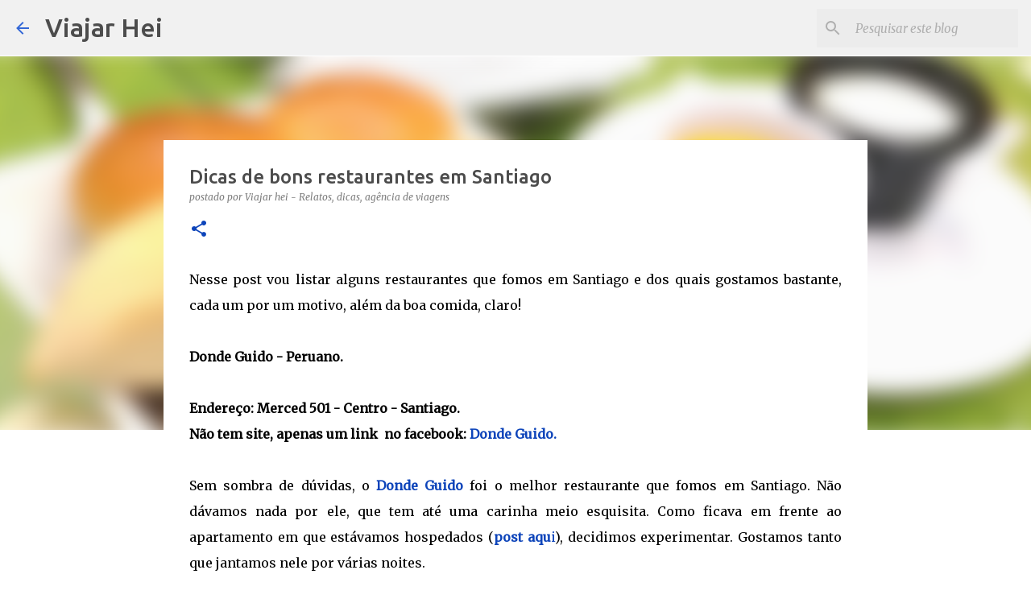

--- FILE ---
content_type: text/html; charset=UTF-8
request_url: https://www.viajarhei.com/2015/03/restaurantes-em-santiago.html
body_size: 26570
content:
<!DOCTYPE html>
<html dir='ltr' lang='pt-BR'>
<head>
<meta content='width=device-width, initial-scale=1' name='viewport'/>
<title>Dicas de bons restaurantes em Santiago</title>
<meta content='text/html; charset=UTF-8' http-equiv='Content-Type'/>
<!-- Chrome, Firefox OS and Opera -->
<meta content='transparent' name='theme-color'/>
<!-- Windows Phone -->
<meta content='transparent' name='msapplication-navbutton-color'/>
<meta content='blogger' name='generator'/>
<link href='https://www.viajarhei.com/favicon.ico' rel='icon' type='image/x-icon'/>
<link href='https://www.viajarhei.com/2015/03/restaurantes-em-santiago.html' rel='canonical'/>
<link rel="alternate" type="application/atom+xml" title="Viajar Hei - Atom" href="https://www.viajarhei.com/feeds/posts/default" />
<link rel="alternate" type="application/rss+xml" title="Viajar Hei - RSS" href="https://www.viajarhei.com/feeds/posts/default?alt=rss" />
<link rel="service.post" type="application/atom+xml" title="Viajar Hei - Atom" href="https://www.blogger.com/feeds/106052532338533350/posts/default" />

<link rel="alternate" type="application/atom+xml" title="Viajar Hei - Atom" href="https://www.viajarhei.com/feeds/4494079591748551778/comments/default" />
<!--Can't find substitution for tag [blog.ieCssRetrofitLinks]-->
<link href='https://blogger.googleusercontent.com/img/b/R29vZ2xl/AVvXsEhOGcIUFRg-e-e5CUd8UXEU_O2KF55RgLvkqk9nR3p-txpZPE7cAc8bw4J7bxLf4nKz0niX5HCK7M0lIOVoX_FkZBa_Y0dFOrlOZ1fom683Mtogcr8DKrg5OpRSFUoRiu7RChyl0jmz9jU/s1600/1-IMG_3057.JPG' rel='image_src'/>
<meta content='Dicas de restaurantes que gostamos em Santiago - Chile.' name='description'/>
<meta content='https://www.viajarhei.com/2015/03/restaurantes-em-santiago.html' property='og:url'/>
<meta content='Dicas de bons restaurantes em Santiago' property='og:title'/>
<meta content='Dicas de restaurantes que gostamos em Santiago - Chile.' property='og:description'/>
<meta content='https://blogger.googleusercontent.com/img/b/R29vZ2xl/AVvXsEhOGcIUFRg-e-e5CUd8UXEU_O2KF55RgLvkqk9nR3p-txpZPE7cAc8bw4J7bxLf4nKz0niX5HCK7M0lIOVoX_FkZBa_Y0dFOrlOZ1fom683Mtogcr8DKrg5OpRSFUoRiu7RChyl0jmz9jU/w1200-h630-p-k-no-nu/1-IMG_3057.JPG' property='og:image'/>
<style type='text/css'>@font-face{font-family:'Merriweather';font-style:italic;font-weight:300;font-stretch:100%;font-display:swap;src:url(//fonts.gstatic.com/s/merriweather/v33/u-4c0qyriQwlOrhSvowK_l5-eTxCVx0ZbwLvKH2Gk9hLmp0v5yA-xXPqCzLvF-adrHOg7iDTFw.woff2)format('woff2');unicode-range:U+0460-052F,U+1C80-1C8A,U+20B4,U+2DE0-2DFF,U+A640-A69F,U+FE2E-FE2F;}@font-face{font-family:'Merriweather';font-style:italic;font-weight:300;font-stretch:100%;font-display:swap;src:url(//fonts.gstatic.com/s/merriweather/v33/u-4c0qyriQwlOrhSvowK_l5-eTxCVx0ZbwLvKH2Gk9hLmp0v5yA-xXPqCzLvF--drHOg7iDTFw.woff2)format('woff2');unicode-range:U+0301,U+0400-045F,U+0490-0491,U+04B0-04B1,U+2116;}@font-face{font-family:'Merriweather';font-style:italic;font-weight:300;font-stretch:100%;font-display:swap;src:url(//fonts.gstatic.com/s/merriweather/v33/u-4c0qyriQwlOrhSvowK_l5-eTxCVx0ZbwLvKH2Gk9hLmp0v5yA-xXPqCzLvF-SdrHOg7iDTFw.woff2)format('woff2');unicode-range:U+0102-0103,U+0110-0111,U+0128-0129,U+0168-0169,U+01A0-01A1,U+01AF-01B0,U+0300-0301,U+0303-0304,U+0308-0309,U+0323,U+0329,U+1EA0-1EF9,U+20AB;}@font-face{font-family:'Merriweather';font-style:italic;font-weight:300;font-stretch:100%;font-display:swap;src:url(//fonts.gstatic.com/s/merriweather/v33/u-4c0qyriQwlOrhSvowK_l5-eTxCVx0ZbwLvKH2Gk9hLmp0v5yA-xXPqCzLvF-WdrHOg7iDTFw.woff2)format('woff2');unicode-range:U+0100-02BA,U+02BD-02C5,U+02C7-02CC,U+02CE-02D7,U+02DD-02FF,U+0304,U+0308,U+0329,U+1D00-1DBF,U+1E00-1E9F,U+1EF2-1EFF,U+2020,U+20A0-20AB,U+20AD-20C0,U+2113,U+2C60-2C7F,U+A720-A7FF;}@font-face{font-family:'Merriweather';font-style:italic;font-weight:300;font-stretch:100%;font-display:swap;src:url(//fonts.gstatic.com/s/merriweather/v33/u-4c0qyriQwlOrhSvowK_l5-eTxCVx0ZbwLvKH2Gk9hLmp0v5yA-xXPqCzLvF-udrHOg7iA.woff2)format('woff2');unicode-range:U+0000-00FF,U+0131,U+0152-0153,U+02BB-02BC,U+02C6,U+02DA,U+02DC,U+0304,U+0308,U+0329,U+2000-206F,U+20AC,U+2122,U+2191,U+2193,U+2212,U+2215,U+FEFF,U+FFFD;}@font-face{font-family:'Merriweather';font-style:italic;font-weight:400;font-stretch:100%;font-display:swap;src:url(//fonts.gstatic.com/s/merriweather/v33/u-4c0qyriQwlOrhSvowK_l5-eTxCVx0ZbwLvKH2Gk9hLmp0v5yA-xXPqCzLvF-adrHOg7iDTFw.woff2)format('woff2');unicode-range:U+0460-052F,U+1C80-1C8A,U+20B4,U+2DE0-2DFF,U+A640-A69F,U+FE2E-FE2F;}@font-face{font-family:'Merriweather';font-style:italic;font-weight:400;font-stretch:100%;font-display:swap;src:url(//fonts.gstatic.com/s/merriweather/v33/u-4c0qyriQwlOrhSvowK_l5-eTxCVx0ZbwLvKH2Gk9hLmp0v5yA-xXPqCzLvF--drHOg7iDTFw.woff2)format('woff2');unicode-range:U+0301,U+0400-045F,U+0490-0491,U+04B0-04B1,U+2116;}@font-face{font-family:'Merriweather';font-style:italic;font-weight:400;font-stretch:100%;font-display:swap;src:url(//fonts.gstatic.com/s/merriweather/v33/u-4c0qyriQwlOrhSvowK_l5-eTxCVx0ZbwLvKH2Gk9hLmp0v5yA-xXPqCzLvF-SdrHOg7iDTFw.woff2)format('woff2');unicode-range:U+0102-0103,U+0110-0111,U+0128-0129,U+0168-0169,U+01A0-01A1,U+01AF-01B0,U+0300-0301,U+0303-0304,U+0308-0309,U+0323,U+0329,U+1EA0-1EF9,U+20AB;}@font-face{font-family:'Merriweather';font-style:italic;font-weight:400;font-stretch:100%;font-display:swap;src:url(//fonts.gstatic.com/s/merriweather/v33/u-4c0qyriQwlOrhSvowK_l5-eTxCVx0ZbwLvKH2Gk9hLmp0v5yA-xXPqCzLvF-WdrHOg7iDTFw.woff2)format('woff2');unicode-range:U+0100-02BA,U+02BD-02C5,U+02C7-02CC,U+02CE-02D7,U+02DD-02FF,U+0304,U+0308,U+0329,U+1D00-1DBF,U+1E00-1E9F,U+1EF2-1EFF,U+2020,U+20A0-20AB,U+20AD-20C0,U+2113,U+2C60-2C7F,U+A720-A7FF;}@font-face{font-family:'Merriweather';font-style:italic;font-weight:400;font-stretch:100%;font-display:swap;src:url(//fonts.gstatic.com/s/merriweather/v33/u-4c0qyriQwlOrhSvowK_l5-eTxCVx0ZbwLvKH2Gk9hLmp0v5yA-xXPqCzLvF-udrHOg7iA.woff2)format('woff2');unicode-range:U+0000-00FF,U+0131,U+0152-0153,U+02BB-02BC,U+02C6,U+02DA,U+02DC,U+0304,U+0308,U+0329,U+2000-206F,U+20AC,U+2122,U+2191,U+2193,U+2212,U+2215,U+FEFF,U+FFFD;}@font-face{font-family:'Merriweather';font-style:normal;font-weight:400;font-stretch:100%;font-display:swap;src:url(//fonts.gstatic.com/s/merriweather/v33/u-4D0qyriQwlOrhSvowK_l5UcA6zuSYEqOzpPe3HOZJ5eX1WtLaQwmYiScCmDxhtNOKl8yDr3icaGV31CPDaYKfFQn0.woff2)format('woff2');unicode-range:U+0460-052F,U+1C80-1C8A,U+20B4,U+2DE0-2DFF,U+A640-A69F,U+FE2E-FE2F;}@font-face{font-family:'Merriweather';font-style:normal;font-weight:400;font-stretch:100%;font-display:swap;src:url(//fonts.gstatic.com/s/merriweather/v33/u-4D0qyriQwlOrhSvowK_l5UcA6zuSYEqOzpPe3HOZJ5eX1WtLaQwmYiScCmDxhtNOKl8yDr3icaEF31CPDaYKfFQn0.woff2)format('woff2');unicode-range:U+0301,U+0400-045F,U+0490-0491,U+04B0-04B1,U+2116;}@font-face{font-family:'Merriweather';font-style:normal;font-weight:400;font-stretch:100%;font-display:swap;src:url(//fonts.gstatic.com/s/merriweather/v33/u-4D0qyriQwlOrhSvowK_l5UcA6zuSYEqOzpPe3HOZJ5eX1WtLaQwmYiScCmDxhtNOKl8yDr3icaG131CPDaYKfFQn0.woff2)format('woff2');unicode-range:U+0102-0103,U+0110-0111,U+0128-0129,U+0168-0169,U+01A0-01A1,U+01AF-01B0,U+0300-0301,U+0303-0304,U+0308-0309,U+0323,U+0329,U+1EA0-1EF9,U+20AB;}@font-face{font-family:'Merriweather';font-style:normal;font-weight:400;font-stretch:100%;font-display:swap;src:url(//fonts.gstatic.com/s/merriweather/v33/u-4D0qyriQwlOrhSvowK_l5UcA6zuSYEqOzpPe3HOZJ5eX1WtLaQwmYiScCmDxhtNOKl8yDr3icaGl31CPDaYKfFQn0.woff2)format('woff2');unicode-range:U+0100-02BA,U+02BD-02C5,U+02C7-02CC,U+02CE-02D7,U+02DD-02FF,U+0304,U+0308,U+0329,U+1D00-1DBF,U+1E00-1E9F,U+1EF2-1EFF,U+2020,U+20A0-20AB,U+20AD-20C0,U+2113,U+2C60-2C7F,U+A720-A7FF;}@font-face{font-family:'Merriweather';font-style:normal;font-weight:400;font-stretch:100%;font-display:swap;src:url(//fonts.gstatic.com/s/merriweather/v33/u-4D0qyriQwlOrhSvowK_l5UcA6zuSYEqOzpPe3HOZJ5eX1WtLaQwmYiScCmDxhtNOKl8yDr3icaFF31CPDaYKfF.woff2)format('woff2');unicode-range:U+0000-00FF,U+0131,U+0152-0153,U+02BB-02BC,U+02C6,U+02DA,U+02DC,U+0304,U+0308,U+0329,U+2000-206F,U+20AC,U+2122,U+2191,U+2193,U+2212,U+2215,U+FEFF,U+FFFD;}@font-face{font-family:'Ubuntu';font-style:normal;font-weight:400;font-display:swap;src:url(//fonts.gstatic.com/s/ubuntu/v21/4iCs6KVjbNBYlgoKcg72nU6AF7xm.woff2)format('woff2');unicode-range:U+0460-052F,U+1C80-1C8A,U+20B4,U+2DE0-2DFF,U+A640-A69F,U+FE2E-FE2F;}@font-face{font-family:'Ubuntu';font-style:normal;font-weight:400;font-display:swap;src:url(//fonts.gstatic.com/s/ubuntu/v21/4iCs6KVjbNBYlgoKew72nU6AF7xm.woff2)format('woff2');unicode-range:U+0301,U+0400-045F,U+0490-0491,U+04B0-04B1,U+2116;}@font-face{font-family:'Ubuntu';font-style:normal;font-weight:400;font-display:swap;src:url(//fonts.gstatic.com/s/ubuntu/v21/4iCs6KVjbNBYlgoKcw72nU6AF7xm.woff2)format('woff2');unicode-range:U+1F00-1FFF;}@font-face{font-family:'Ubuntu';font-style:normal;font-weight:400;font-display:swap;src:url(//fonts.gstatic.com/s/ubuntu/v21/4iCs6KVjbNBYlgoKfA72nU6AF7xm.woff2)format('woff2');unicode-range:U+0370-0377,U+037A-037F,U+0384-038A,U+038C,U+038E-03A1,U+03A3-03FF;}@font-face{font-family:'Ubuntu';font-style:normal;font-weight:400;font-display:swap;src:url(//fonts.gstatic.com/s/ubuntu/v21/4iCs6KVjbNBYlgoKcQ72nU6AF7xm.woff2)format('woff2');unicode-range:U+0100-02BA,U+02BD-02C5,U+02C7-02CC,U+02CE-02D7,U+02DD-02FF,U+0304,U+0308,U+0329,U+1D00-1DBF,U+1E00-1E9F,U+1EF2-1EFF,U+2020,U+20A0-20AB,U+20AD-20C0,U+2113,U+2C60-2C7F,U+A720-A7FF;}@font-face{font-family:'Ubuntu';font-style:normal;font-weight:400;font-display:swap;src:url(//fonts.gstatic.com/s/ubuntu/v21/4iCs6KVjbNBYlgoKfw72nU6AFw.woff2)format('woff2');unicode-range:U+0000-00FF,U+0131,U+0152-0153,U+02BB-02BC,U+02C6,U+02DA,U+02DC,U+0304,U+0308,U+0329,U+2000-206F,U+20AC,U+2122,U+2191,U+2193,U+2212,U+2215,U+FEFF,U+FFFD;}@font-face{font-family:'Ubuntu';font-style:normal;font-weight:500;font-display:swap;src:url(//fonts.gstatic.com/s/ubuntu/v21/4iCv6KVjbNBYlgoCjC3jvWyNPYZvg7UI.woff2)format('woff2');unicode-range:U+0460-052F,U+1C80-1C8A,U+20B4,U+2DE0-2DFF,U+A640-A69F,U+FE2E-FE2F;}@font-face{font-family:'Ubuntu';font-style:normal;font-weight:500;font-display:swap;src:url(//fonts.gstatic.com/s/ubuntu/v21/4iCv6KVjbNBYlgoCjC3jtGyNPYZvg7UI.woff2)format('woff2');unicode-range:U+0301,U+0400-045F,U+0490-0491,U+04B0-04B1,U+2116;}@font-face{font-family:'Ubuntu';font-style:normal;font-weight:500;font-display:swap;src:url(//fonts.gstatic.com/s/ubuntu/v21/4iCv6KVjbNBYlgoCjC3jvGyNPYZvg7UI.woff2)format('woff2');unicode-range:U+1F00-1FFF;}@font-face{font-family:'Ubuntu';font-style:normal;font-weight:500;font-display:swap;src:url(//fonts.gstatic.com/s/ubuntu/v21/4iCv6KVjbNBYlgoCjC3js2yNPYZvg7UI.woff2)format('woff2');unicode-range:U+0370-0377,U+037A-037F,U+0384-038A,U+038C,U+038E-03A1,U+03A3-03FF;}@font-face{font-family:'Ubuntu';font-style:normal;font-weight:500;font-display:swap;src:url(//fonts.gstatic.com/s/ubuntu/v21/4iCv6KVjbNBYlgoCjC3jvmyNPYZvg7UI.woff2)format('woff2');unicode-range:U+0100-02BA,U+02BD-02C5,U+02C7-02CC,U+02CE-02D7,U+02DD-02FF,U+0304,U+0308,U+0329,U+1D00-1DBF,U+1E00-1E9F,U+1EF2-1EFF,U+2020,U+20A0-20AB,U+20AD-20C0,U+2113,U+2C60-2C7F,U+A720-A7FF;}@font-face{font-family:'Ubuntu';font-style:normal;font-weight:500;font-display:swap;src:url(//fonts.gstatic.com/s/ubuntu/v21/4iCv6KVjbNBYlgoCjC3jsGyNPYZvgw.woff2)format('woff2');unicode-range:U+0000-00FF,U+0131,U+0152-0153,U+02BB-02BC,U+02C6,U+02DA,U+02DC,U+0304,U+0308,U+0329,U+2000-206F,U+20AC,U+2122,U+2191,U+2193,U+2212,U+2215,U+FEFF,U+FFFD;}@font-face{font-family:'Ubuntu';font-style:normal;font-weight:700;font-display:swap;src:url(//fonts.gstatic.com/s/ubuntu/v21/4iCv6KVjbNBYlgoCxCvjvWyNPYZvg7UI.woff2)format('woff2');unicode-range:U+0460-052F,U+1C80-1C8A,U+20B4,U+2DE0-2DFF,U+A640-A69F,U+FE2E-FE2F;}@font-face{font-family:'Ubuntu';font-style:normal;font-weight:700;font-display:swap;src:url(//fonts.gstatic.com/s/ubuntu/v21/4iCv6KVjbNBYlgoCxCvjtGyNPYZvg7UI.woff2)format('woff2');unicode-range:U+0301,U+0400-045F,U+0490-0491,U+04B0-04B1,U+2116;}@font-face{font-family:'Ubuntu';font-style:normal;font-weight:700;font-display:swap;src:url(//fonts.gstatic.com/s/ubuntu/v21/4iCv6KVjbNBYlgoCxCvjvGyNPYZvg7UI.woff2)format('woff2');unicode-range:U+1F00-1FFF;}@font-face{font-family:'Ubuntu';font-style:normal;font-weight:700;font-display:swap;src:url(//fonts.gstatic.com/s/ubuntu/v21/4iCv6KVjbNBYlgoCxCvjs2yNPYZvg7UI.woff2)format('woff2');unicode-range:U+0370-0377,U+037A-037F,U+0384-038A,U+038C,U+038E-03A1,U+03A3-03FF;}@font-face{font-family:'Ubuntu';font-style:normal;font-weight:700;font-display:swap;src:url(//fonts.gstatic.com/s/ubuntu/v21/4iCv6KVjbNBYlgoCxCvjvmyNPYZvg7UI.woff2)format('woff2');unicode-range:U+0100-02BA,U+02BD-02C5,U+02C7-02CC,U+02CE-02D7,U+02DD-02FF,U+0304,U+0308,U+0329,U+1D00-1DBF,U+1E00-1E9F,U+1EF2-1EFF,U+2020,U+20A0-20AB,U+20AD-20C0,U+2113,U+2C60-2C7F,U+A720-A7FF;}@font-face{font-family:'Ubuntu';font-style:normal;font-weight:700;font-display:swap;src:url(//fonts.gstatic.com/s/ubuntu/v21/4iCv6KVjbNBYlgoCxCvjsGyNPYZvgw.woff2)format('woff2');unicode-range:U+0000-00FF,U+0131,U+0152-0153,U+02BB-02BC,U+02C6,U+02DA,U+02DC,U+0304,U+0308,U+0329,U+2000-206F,U+20AC,U+2122,U+2191,U+2193,U+2212,U+2215,U+FEFF,U+FFFD;}</style>
<style id='page-skin-1' type='text/css'><!--
/*! normalize.css v8.0.0 | MIT License | github.com/necolas/normalize.css */html{line-height:1.15;-webkit-text-size-adjust:100%}body{margin:0}h1{font-size:2em;margin:.67em 0}hr{box-sizing:content-box;height:0;overflow:visible}pre{font-family:monospace,monospace;font-size:1em}a{background-color:transparent}abbr[title]{border-bottom:none;text-decoration:underline;text-decoration:underline dotted}b,strong{font-weight:bolder}code,kbd,samp{font-family:monospace,monospace;font-size:1em}small{font-size:80%}sub,sup{font-size:75%;line-height:0;position:relative;vertical-align:baseline}sub{bottom:-0.25em}sup{top:-0.5em}img{border-style:none}button,input,optgroup,select,textarea{font-family:inherit;font-size:100%;line-height:1.15;margin:0}button,input{overflow:visible}button,select{text-transform:none}button,[type="button"],[type="reset"],[type="submit"]{-webkit-appearance:button}button::-moz-focus-inner,[type="button"]::-moz-focus-inner,[type="reset"]::-moz-focus-inner,[type="submit"]::-moz-focus-inner{border-style:none;padding:0}button:-moz-focusring,[type="button"]:-moz-focusring,[type="reset"]:-moz-focusring,[type="submit"]:-moz-focusring{outline:1px dotted ButtonText}fieldset{padding:.35em .75em .625em}legend{box-sizing:border-box;color:inherit;display:table;max-width:100%;padding:0;white-space:normal}progress{vertical-align:baseline}textarea{overflow:auto}[type="checkbox"],[type="radio"]{box-sizing:border-box;padding:0}[type="number"]::-webkit-inner-spin-button,[type="number"]::-webkit-outer-spin-button{height:auto}[type="search"]{-webkit-appearance:textfield;outline-offset:-2px}[type="search"]::-webkit-search-decoration{-webkit-appearance:none}::-webkit-file-upload-button{-webkit-appearance:button;font:inherit}details{display:block}summary{display:list-item}template{display:none}[hidden]{display:none}
/*!************************************************
* Blogger Template Style
* Name: Emporio
**************************************************/
body{
word-wrap:break-word;
overflow-wrap:break-word;
word-break:break-word
}
.hidden{
display:none
}
.invisible{
visibility:hidden
}
.container:after,.float-container:after{
clear:both;
content:"";
display:table
}
.clearboth{
clear:both
}
#comments .comment .comment-actions,.subscribe-popup .FollowByEmail .follow-by-email-submit{
background:transparent;
border:0;
box-shadow:none;
color:#0d44ba;
cursor:pointer;
font-size:14px;
font-weight:700;
outline:none;
text-decoration:none;
text-transform:uppercase;
width:auto
}
.dim-overlay{
height:100vh;
left:0;
position:fixed;
top:0;
width:100%
}
#sharing-dim-overlay{
background-color:transparent
}
input::-ms-clear{
display:none
}
.blogger-logo,.svg-icon-24.blogger-logo{
fill:#ff9800;
opacity:1
}
.skip-navigation{
background-color:#fff;
box-sizing:border-box;
color:#000;
display:block;
height:0;
left:0;
line-height:50px;
overflow:hidden;
padding-top:0;
position:fixed;
text-align:center;
top:0;
-webkit-transition:box-shadow .3s,height .3s,padding-top .3s;
transition:box-shadow .3s,height .3s,padding-top .3s;
width:100%;
z-index:900
}
.skip-navigation:focus{
box-shadow:0 4px 5px 0 rgba(0,0,0,.14),0 1px 10px 0 rgba(0,0,0,.12),0 2px 4px -1px rgba(0,0,0,.2);
height:50px
}
#main{
outline:none
}
.main-heading{
clip:rect(1px,1px,1px,1px);
border:0;
height:1px;
overflow:hidden;
padding:0;
position:absolute;
width:1px
}
.Attribution{
margin-top:1em;
text-align:center
}
.Attribution .blogger img,.Attribution .blogger svg{
vertical-align:bottom
}
.Attribution .blogger img{
margin-right:.5em
}
.Attribution div{
line-height:24px;
margin-top:.5em
}
.Attribution .copyright,.Attribution .image-attribution{
font-size:.7em;
margin-top:1.5em
}
.bg-photo{
background-attachment:scroll!important
}
body .CSS_LIGHTBOX{
z-index:900
}
.extendable .show-less,.extendable .show-more{
border-color:#0d44ba;
color:#0d44ba;
margin-top:8px
}
.extendable .show-less.hidden,.extendable .show-more.hidden,.inline-ad{
display:none
}
.inline-ad{
max-width:100%;
overflow:hidden
}
.adsbygoogle{
display:block
}
#cookieChoiceInfo{
bottom:0;
top:auto
}
iframe.b-hbp-video{
border:0
}
.post-body iframe{
max-width:100%
}
.post-body a[imageanchor="1"]{
display:inline-block
}
.byline{
margin-right:1em
}
.byline:last-child{
margin-right:0
}
.link-copied-dialog{
max-width:520px;
outline:0
}
.link-copied-dialog .modal-dialog-buttons{
margin-top:8px
}
.link-copied-dialog .goog-buttonset-default{
background:transparent;
border:0
}
.link-copied-dialog .goog-buttonset-default:focus{
outline:0
}
.paging-control-container{
margin-bottom:16px
}
.paging-control-container .paging-control{
display:inline-block
}
.paging-control-container .comment-range-text:after,.paging-control-container .paging-control{
color:#0d44ba
}
.paging-control-container .comment-range-text,.paging-control-container .paging-control{
margin-right:8px
}
.paging-control-container .comment-range-text:after,.paging-control-container .paging-control:after{
padding-left:8px;
content:"\b7";
cursor:default;
pointer-events:none
}
.paging-control-container .comment-range-text:last-child:after,.paging-control-container .paging-control:last-child:after{
content:none
}
.byline.reactions iframe{
height:20px
}
.b-notification{
background-color:#fff;
border-bottom:1px solid #000;
box-sizing:border-box;
color:#000;
padding:16px 32px;
text-align:center
}
.b-notification.visible{
-webkit-transition:margin-top .3s cubic-bezier(.4,0,.2,1);
transition:margin-top .3s cubic-bezier(.4,0,.2,1)
}
.b-notification.invisible{
position:absolute
}
.b-notification-close{
position:absolute;
right:8px;
top:8px
}
.no-posts-message{
line-height:40px;
text-align:center
}
@media screen and (max-width:745px){
body.item-view .post-body a[imageanchor="1"][style*="float: left;"],body.item-view .post-body a[imageanchor="1"][style*="float: right;"]{
clear:none!important;
float:none!important
}
body.item-view .post-body a[imageanchor="1"] img{
display:block;
height:auto;
margin:0 auto
}
body.item-view .post-body>.separator:first-child>a[imageanchor="1"]:first-child{
margin-top:20px
}
.post-body a[imageanchor]{
display:block
}
body.item-view .post-body a[imageanchor="1"]{
margin-left:0!important;
margin-right:0!important
}
body.item-view .post-body a[imageanchor="1"]+a[imageanchor="1"]{
margin-top:16px
}
}
.item-control{
display:none
}
#comments{
border-top:1px dashed rgba(0,0,0,.54);
margin-top:20px;
padding:20px
}
#comments .comment-thread ol{
padding-left:0;
margin:0;
padding-left:0
}
#comments .comment .comment-replybox-single,#comments .comment-thread .comment-replies{
margin-left:60px
}
#comments .comment-thread .thread-count{
display:none
}
#comments .comment{
list-style-type:none;
padding:0 0 30px;
position:relative
}
#comments .comment .comment{
padding-bottom:8px
}
.comment .avatar-image-container{
position:absolute
}
.comment .avatar-image-container img{
border-radius:50%
}
.avatar-image-container svg,.comment .avatar-image-container .avatar-icon{
fill:#0d44ba;
border:1px solid #0d44ba;
border-radius:50%;
box-sizing:border-box;
height:35px;
margin:0;
padding:7px;
width:35px
}
.comment .comment-block{
margin-left:60px;
margin-top:10px;
padding-bottom:0
}
#comments .comment-author-header-wrapper{
margin-left:40px
}
#comments .comment .thread-expanded .comment-block{
padding-bottom:20px
}
#comments .comment .comment-header .user,#comments .comment .comment-header .user a{
color:#4c4c4c;
font-style:normal;
font-weight:700
}
#comments .comment .comment-actions{
bottom:0;
margin-bottom:15px;
position:absolute
}
#comments .comment .comment-actions>*{
margin-right:8px
}
#comments .comment .comment-header .datetime{
margin-left:8px;
bottom:0;
display:inline-block;
font-size:13px;
font-style:italic
}
#comments .comment .comment-footer .comment-timestamp a,#comments .comment .comment-header .datetime,#comments .comment .comment-header .datetime a{
color:rgba(76,76,76,.54)
}
#comments .comment .comment-content,.comment .comment-body{
margin-top:12px;
word-break:break-word
}
.comment-body{
margin-bottom:12px
}
#comments.embed[data-num-comments="0"]{
border:0;
margin-top:0;
padding-top:0
}
#comment-editor-src,#comments.embed[data-num-comments="0"] #comment-post-message,#comments.embed[data-num-comments="0"] div.comment-form>p,#comments.embed[data-num-comments="0"] p.comment-footer{
display:none
}
.comments .comments-content .loadmore.loaded{
max-height:0;
opacity:0;
overflow:hidden
}
.extendable .remaining-items{
height:0;
overflow:hidden;
-webkit-transition:height .3s cubic-bezier(.4,0,.2,1);
transition:height .3s cubic-bezier(.4,0,.2,1)
}
.extendable .remaining-items.expanded{
height:auto
}
.svg-icon-24,.svg-icon-24-button{
cursor:pointer;
height:24px;
min-width:24px;
width:24px
}
.touch-icon{
margin:-12px;
padding:12px
}
.touch-icon:active,.touch-icon:focus{
background-color:hsla(0,0%,60%,.4);
border-radius:50%
}
svg:not(:root).touch-icon{
overflow:visible
}
html[dir=rtl] .rtl-reversible-icon{
-webkit-transform:scaleX(-1);
transform:scaleX(-1)
}
.svg-icon-24-button,.touch-icon-button{
background:transparent;
border:0;
margin:0;
outline:none;
padding:0
}
.touch-icon-button .touch-icon:active,.touch-icon-button .touch-icon:focus{
background-color:transparent
}
.touch-icon-button:active .touch-icon,.touch-icon-button:focus .touch-icon{
background-color:hsla(0,0%,60%,.4);
border-radius:50%
}
.Profile .default-avatar-wrapper .avatar-icon{
fill:#3367d6;
border:1px solid #3367d6;
border-radius:50%;
box-sizing:border-box;
margin:0
}
.Profile .individual .default-avatar-wrapper .avatar-icon{
padding:25px
}
.Profile .individual .avatar-icon,.Profile .individual .profile-img{
height:90px;
width:90px
}
.Profile .team .default-avatar-wrapper .avatar-icon{
padding:8px
}
.Profile .team .avatar-icon,.Profile .team .default-avatar-wrapper,.Profile .team .profile-img{
height:40px;
width:40px
}
.snippet-container{
margin:0;
overflow:hidden;
position:relative
}
.snippet-fade{
right:0;
bottom:0;
box-sizing:border-box;
position:absolute;
width:96px
}
.snippet-fade:after{
content:"\2026";
float:right
}
.centered-top-container.sticky{
left:0;
position:fixed;
right:0;
top:0;
-webkit-transition-duration:.2s;
transition-duration:.2s;
-webkit-transition-property:opacity,-webkit-transform;
transition-property:opacity,-webkit-transform;
transition-property:transform,opacity;
transition-property:transform,opacity,-webkit-transform;
-webkit-transition-timing-function:cubic-bezier(.4,0,.2,1);
transition-timing-function:cubic-bezier(.4,0,.2,1);
width:auto;
z-index:8
}
.centered-top-placeholder{
display:none
}
.collapsed-header .centered-top-placeholder{
display:block
}
.centered-top-container .Header .replaced h1,.centered-top-placeholder .Header .replaced h1{
display:none
}
.centered-top-container.sticky .Header .replaced h1{
display:block
}
.centered-top-container.sticky .Header .header-widget{
background:none
}
.centered-top-container.sticky .Header .header-image-wrapper{
display:none
}
.centered-top-container img,.centered-top-placeholder img{
max-width:100%
}
.collapsible{
-webkit-transition:height .3s cubic-bezier(.4,0,.2,1);
transition:height .3s cubic-bezier(.4,0,.2,1)
}
.collapsible,.collapsible>summary{
display:block;
overflow:hidden
}
.collapsible>:not(summary){
display:none
}
.collapsible[open]>:not(summary){
display:block
}
.collapsible:focus,.collapsible>summary:focus{
outline:none
}
.collapsible>summary{
cursor:pointer;
display:block;
padding:0
}
.collapsible:focus>summary,.collapsible>summary:focus{
background-color:transparent
}
.collapsible>summary::-webkit-details-marker{
display:none
}
.collapsible-title{
-webkit-box-align:center;
align-items:center;
display:-webkit-box;
display:flex
}
.collapsible-title .title{
-webkit-box-flex:1;
-webkit-box-ordinal-group:1;
flex:1 1 auto;
order:0;
overflow:hidden;
text-overflow:ellipsis;
white-space:nowrap
}
.collapsible-title .chevron-down,.collapsible[open] .collapsible-title .chevron-up{
display:block
}
.collapsible-title .chevron-up,.collapsible[open] .collapsible-title .chevron-down{
display:none
}
.flat-button{
border-radius:2px;
font-weight:700;
margin:-8px;
padding:8px;
text-transform:uppercase
}
.flat-button,.flat-icon-button{
cursor:pointer;
display:inline-block
}
.flat-icon-button{
background:transparent;
border:0;
box-sizing:content-box;
line-height:0;
margin:-12px;
outline:none;
padding:12px
}
.flat-icon-button,.flat-icon-button .splash-wrapper{
border-radius:50%
}
.flat-icon-button .splash.animate{
-webkit-animation-duration:.3s;
animation-duration:.3s
}
body#layout .bg-photo,body#layout .bg-photo-overlay{
display:none
}
body#layout .centered{
max-width:954px
}
body#layout .navigation{
display:none
}
body#layout .sidebar-container{
display:inline-block;
width:40%
}
body#layout .hamburger-menu,body#layout .search{
display:none
}
.overflowable-container{
max-height:44px;
overflow:hidden;
position:relative
}
.overflow-button{
cursor:pointer
}
#overflowable-dim-overlay{
background:transparent
}
.overflow-popup{
background-color:#ffffff;
box-shadow:0 2px 2px 0 rgba(0,0,0,.14),0 3px 1px -2px rgba(0,0,0,.2),0 1px 5px 0 rgba(0,0,0,.12);
left:0;
max-width:calc(100% - 32px);
position:absolute;
top:0;
visibility:hidden;
z-index:101
}
.overflow-popup ul{
list-style:none
}
.overflow-popup .tabs li,.overflow-popup li{
display:block;
height:auto
}
.overflow-popup .tabs li{
padding-left:0;
padding-right:0
}
.overflow-button.hidden,.overflow-popup .tabs li.hidden,.overflow-popup li.hidden,.widget.Sharing .sharing-button{
display:none
}
.widget.Sharing .sharing-buttons li{
padding:0
}
.widget.Sharing .sharing-buttons li span{
display:none
}
.post-share-buttons{
position:relative
}
.sharing-open.touch-icon-button:active .touch-icon,.sharing-open.touch-icon-button:focus .touch-icon{
background-color:transparent
}
.share-buttons{
background-color:#ffffff;
border-radius:2px;
box-shadow:0 2px 2px 0 rgba(0,0,0,.14),0 3px 1px -2px rgba(0,0,0,.2),0 1px 5px 0 rgba(0,0,0,.12);
color:#000000;
list-style:none;
margin:0;
min-width:200px;
padding:8px 0;
position:absolute;
top:-11px;
z-index:101
}
.share-buttons.hidden{
display:none
}
.sharing-button{
background:transparent;
border:0;
cursor:pointer;
margin:0;
outline:none;
padding:0
}
.share-buttons li{
height:48px;
margin:0
}
.share-buttons li:last-child{
margin-bottom:0
}
.share-buttons li .sharing-platform-button{
box-sizing:border-box;
cursor:pointer;
display:block;
height:100%;
margin-bottom:0;
padding:0 16px;
position:relative;
width:100%
}
.share-buttons li .sharing-platform-button:focus,.share-buttons li .sharing-platform-button:hover{
background-color:hsla(0,0%,50%,.1);
outline:none
}
.share-buttons li svg[class*=" sharing-"],.share-buttons li svg[class^=sharing-]{
position:absolute;
top:10px
}
.share-buttons li span.sharing-platform-button{
position:relative;
top:0
}
.share-buttons li .platform-sharing-text{
margin-left:56px;
display:block;
font-size:16px;
line-height:48px;
white-space:nowrap
}
.sidebar-container{
-webkit-overflow-scrolling:touch;
background-color:transparent;
max-width:280px;
overflow-y:auto;
-webkit-transition-duration:.3s;
transition-duration:.3s;
-webkit-transition-property:-webkit-transform;
transition-property:-webkit-transform;
transition-property:transform;
transition-property:transform,-webkit-transform;
-webkit-transition-timing-function:cubic-bezier(0,0,.2,1);
transition-timing-function:cubic-bezier(0,0,.2,1);
width:280px;
z-index:101
}
.sidebar-container .navigation{
line-height:0;
padding:16px
}
.sidebar-container .sidebar-back{
cursor:pointer
}
.sidebar-container .widget{
background:none;
margin:0 16px;
padding:16px 0
}
.sidebar-container .widget .title{
color:#000000;
margin:0
}
.sidebar-container .widget ul{
list-style:none;
margin:0;
padding:0
}
.sidebar-container .widget ul ul{
margin-left:1em
}
.sidebar-container .widget li{
font-size:16px;
line-height:normal
}
.sidebar-container .widget+.widget{
border-top:1px solid rgba(74,74,74,0.118)
}
.BlogArchive li{
margin:16px 0
}
.BlogArchive li:last-child{
margin-bottom:0
}
.Label li a{
display:inline-block
}
.BlogArchive .post-count,.Label .label-count{
margin-left:.25em;
float:right
}
.BlogArchive .post-count:before,.Label .label-count:before{
content:"("
}
.BlogArchive .post-count:after,.Label .label-count:after{
content:")"
}
.widget.Translate .skiptranslate>div{
display:block!important
}
.widget.Profile .profile-link{
display:-webkit-box;
display:flex
}
.widget.Profile .team-member .default-avatar-wrapper,.widget.Profile .team-member .profile-img{
-webkit-box-flex:0;
margin-right:1em;
flex:0 0 auto
}
.widget.Profile .individual .profile-link{
-webkit-box-orient:vertical;
-webkit-box-direction:normal;
flex-direction:column
}
.widget.Profile .team .profile-link .profile-name{
-webkit-box-flex:1;
align-self:center;
display:block;
flex:1 1 auto
}
.dim-overlay{
background-color:rgba(0,0,0,.54)
}
body.sidebar-visible{
overflow-y:hidden
}
@media screen and (max-width:680px){
.sidebar-container{
bottom:0;
left:auto;
position:fixed;
right:0;
top:0
}
.sidebar-container.sidebar-invisible{
-webkit-transform:translateX(100%);
transform:translateX(100%);
-webkit-transition-timing-function:cubic-bezier(.4,0,.6,1);
transition-timing-function:cubic-bezier(.4,0,.6,1)
}
}
.dialog{
background:#ffffff;
box-shadow:0 2px 2px 0 rgba(0,0,0,.14),0 3px 1px -2px rgba(0,0,0,.2),0 1px 5px 0 rgba(0,0,0,.12);
box-sizing:border-box;
color:#000000;
padding:30px;
position:fixed;
text-align:center;
width:calc(100% - 24px);
z-index:101
}
.dialog input[type=email],.dialog input[type=text]{
background-color:transparent;
border:0;
border-bottom:1px solid rgba(0,0,0,.12);
color:#000000;
display:block;
font-family:Ubuntu, sans-serif;
font-size:16px;
line-height:24px;
margin:auto;
outline:none;
padding-bottom:7px;
text-align:center;
width:100%
}
.dialog input[type=email]::-webkit-input-placeholder,.dialog input[type=text]::-webkit-input-placeholder{
color:rgba(0,0,0,.5)
}
.dialog input[type=email]::-moz-placeholder,.dialog input[type=text]::-moz-placeholder{
color:rgba(0,0,0,.5)
}
.dialog input[type=email]:-ms-input-placeholder,.dialog input[type=text]:-ms-input-placeholder{
color:rgba(0,0,0,.5)
}
.dialog input[type=email]::-ms-input-placeholder,.dialog input[type=text]::-ms-input-placeholder{
color:rgba(0,0,0,.5)
}
.dialog input[type=email]::placeholder,.dialog input[type=text]::placeholder{
color:rgba(0,0,0,.5)
}
.dialog input[type=email]:focus,.dialog input[type=text]:focus{
border-bottom:2px solid #0d44ba;
padding-bottom:6px
}
.dialog input.no-cursor{
color:transparent;
text-shadow:0 0 0 #000000
}
.dialog input.no-cursor:focus{
outline:none
}
.dialog input[type=submit]{
font-family:Ubuntu, sans-serif
}
.dialog .goog-buttonset-default{
color:#0d44ba
}
.loading-spinner-large{
-webkit-animation:mspin-rotate 1568.63ms linear infinite;
animation:mspin-rotate 1568.63ms linear infinite;
height:48px;
overflow:hidden;
position:absolute;
width:48px;
z-index:200
}
.loading-spinner-large>div{
-webkit-animation:mspin-revrot 5332ms steps(4) infinite;
animation:mspin-revrot 5332ms steps(4) infinite
}
.loading-spinner-large>div>div{
-webkit-animation:mspin-singlecolor-large-film 1333ms steps(81) infinite;
animation:mspin-singlecolor-large-film 1333ms steps(81) infinite;
background-size:100%;
height:48px;
width:3888px
}
.mspin-black-large>div>div,.mspin-grey_54-large>div>div{
background-image:url(https://www.blogblog.com/indie/mspin_black_large.svg)
}
.mspin-white-large>div>div{
background-image:url(https://www.blogblog.com/indie/mspin_white_large.svg)
}
.mspin-grey_54-large{
opacity:.54
}
@-webkit-keyframes mspin-singlecolor-large-film{
0%{
-webkit-transform:translateX(0);
transform:translateX(0)
}
to{
-webkit-transform:translateX(-3888px);
transform:translateX(-3888px)
}
}
@keyframes mspin-singlecolor-large-film{
0%{
-webkit-transform:translateX(0);
transform:translateX(0)
}
to{
-webkit-transform:translateX(-3888px);
transform:translateX(-3888px)
}
}
@-webkit-keyframes mspin-rotate{
0%{
-webkit-transform:rotate(0deg);
transform:rotate(0deg)
}
to{
-webkit-transform:rotate(1turn);
transform:rotate(1turn)
}
}
@keyframes mspin-rotate{
0%{
-webkit-transform:rotate(0deg);
transform:rotate(0deg)
}
to{
-webkit-transform:rotate(1turn);
transform:rotate(1turn)
}
}
@-webkit-keyframes mspin-revrot{
0%{
-webkit-transform:rotate(0deg);
transform:rotate(0deg)
}
to{
-webkit-transform:rotate(-1turn);
transform:rotate(-1turn)
}
}
@keyframes mspin-revrot{
0%{
-webkit-transform:rotate(0deg);
transform:rotate(0deg)
}
to{
-webkit-transform:rotate(-1turn);
transform:rotate(-1turn)
}
}
.subscribe-popup{
max-width:364px
}
.subscribe-popup h3{
color:#4c4c4c;
font-size:1.8em;
margin-top:0
}
.subscribe-popup .FollowByEmail h3{
display:none
}
.subscribe-popup .FollowByEmail .follow-by-email-submit{
color:#0d44ba;
display:inline-block;
margin:24px auto 0;
white-space:normal;
width:auto
}
.subscribe-popup .FollowByEmail .follow-by-email-submit:disabled{
cursor:default;
opacity:.3
}
@media (max-width:800px){
.blog-name div.widget.Subscribe{
margin-bottom:16px
}
body.item-view .blog-name div.widget.Subscribe{
margin:8px auto 16px;
width:100%
}
}
.sidebar-container .svg-icon-24{
fill:#3367d6
}
.centered-top .svg-icon-24{
fill:#3367d6
}
.centered-bottom .svg-icon-24.touch-icon,.centered-bottom a .svg-icon-24,.centered-bottom button .svg-icon-24{
fill:#0d44ba
}
.post-wrapper .svg-icon-24.touch-icon,.post-wrapper a .svg-icon-24,.post-wrapper button .svg-icon-24{
fill:#0d44ba
}
.centered-bottom .share-buttons .svg-icon-24,.share-buttons .svg-icon-24{
fill:#0d44ba
}
.svg-icon-24.hamburger-menu{
fill:#0d44ba
}
body#layout .page_body{
padding:0;
position:relative;
top:0
}
body#layout .page{
display:inline-block;
left:inherit;
position:relative;
vertical-align:top;
width:540px
}
body{
background:#f7f7f7 none repeat scroll top left;
background-color:transparent;
background-size:cover;
font:400 16px Ubuntu, sans-serif;
margin:0;
min-height:100vh
}
body,h3,h3.title{
color:#000000
}
.post-wrapper .post-title,.post-wrapper .post-title a,.post-wrapper .post-title a:hover,.post-wrapper .post-title a:visited{
color:#4c4c4c
}
a{
color:#0d44ba;
text-decoration:none
}
a:visited{
color:#88c6ff
}
a:hover{
color:#88c6ff
}
blockquote{
color:#585858;
font:400 16px Ubuntu, sans-serif;
font-size:x-large;
font-style:italic;
font-weight:300;
text-align:center
}
.dim-overlay{
z-index:100
}
.page{
-webkit-box-orient:vertical;
-webkit-box-direction:normal;
box-sizing:border-box;
display:-webkit-box;
display:flex;
flex-direction:column;
min-height:100vh;
padding-bottom:1em
}
.page>*{
-webkit-box-flex:0;
flex:0 0 auto
}
.page>#footer{
margin-top:auto
}
.bg-photo-container{
overflow:hidden
}
.bg-photo-container,.bg-photo-container .bg-photo{
height:464px;
width:100%
}
.bg-photo-container .bg-photo{
background-position:50%;
background-size:cover;
z-index:-1
}
.centered{
margin:0 auto;
position:relative;
width:1482px
}
.centered .main,.centered .main-container{
float:left
}
.centered .main{
padding-bottom:1em
}
.centered .centered-bottom:after{
clear:both;
content:"";
display:table
}
@media (min-width:1626px){
.page_body.has-vertical-ads .centered{
width:1625px
}
}
@media (min-width:1225px) and (max-width:1482px){
.centered{
width:1081px
}
}
@media (min-width:1225px) and (max-width:1625px){
.page_body.has-vertical-ads .centered{
width:1224px
}
}
@media (max-width:1224px){
.centered{
width:680px
}
}
@media (max-width:680px){
.centered{
max-width:600px;
width:100%
}
}
.feed-view .post-wrapper.hero,.main,.main-container,.post-filter-message,.top-nav .section{
width:1187px
}
@media (min-width:1225px) and (max-width:1482px){
.feed-view .post-wrapper.hero,.main,.main-container,.post-filter-message,.top-nav .section{
width:786px
}
}
@media (min-width:1225px) and (max-width:1625px){
.feed-view .page_body.has-vertical-ads .post-wrapper.hero,.page_body.has-vertical-ads .feed-view .post-wrapper.hero,.page_body.has-vertical-ads .main,.page_body.has-vertical-ads .main-container,.page_body.has-vertical-ads .post-filter-message,.page_body.has-vertical-ads .top-nav .section{
width:786px
}
}
@media (max-width:1224px){
.feed-view .post-wrapper.hero,.main,.main-container,.post-filter-message,.top-nav .section{
width:auto
}
}
.widget .title{
font-size:18px;
line-height:28px;
margin:18px 0
}
.extendable .show-less,.extendable .show-more{
color:#0d44ba;
cursor:pointer;
font:normal 500 14px Ubuntu, sans-serif;
margin:0 -16px;
padding:16px;
text-transform:uppercase
}
.widget.Profile{
font:400 16px Ubuntu, sans-serif
}
.sidebar-container .widget.Profile{
padding:16px
}
.widget.Profile h2{
display:none
}
.widget.Profile .title{
margin:16px 32px
}
.widget.Profile .profile-img{
border-radius:50%
}
.widget.Profile .individual{
display:-webkit-box;
display:flex
}
.widget.Profile .individual .profile-info{
margin-left:16px;
align-self:center
}
.widget.Profile .profile-datablock{
margin-bottom:.75em;
margin-top:0
}
.widget.Profile .profile-link{
background-image:none!important;
font-family:inherit;
max-width:100%;
overflow:hidden
}
.widget.Profile .individual .profile-link{
display:block;
margin:0 -10px;
padding:0 10px
}
.widget.Profile .individual .profile-data a.profile-link.g-profile,.widget.Profile .team a.profile-link.g-profile .profile-name{
color:#000000;
font:500 16px Ubuntu, sans-serif;
margin-bottom:.75em
}
.widget.Profile .individual .profile-data a.profile-link.g-profile{
line-height:1.25
}
.widget.Profile .individual>a:first-child{
flex-shrink:0
}
.widget.Profile dd{
margin:0
}
.widget.Profile ul{
list-style:none;
padding:0
}
.widget.Profile ul li{
margin:10px 0 30px
}
.widget.Profile .team .extendable,.widget.Profile .team .extendable .first-items,.widget.Profile .team .extendable .remaining-items{
margin:0;
max-width:100%;
padding:0
}
.widget.Profile .team-member .profile-name-container{
-webkit-box-flex:0;
flex:0 1 auto
}
.widget.Profile .team .extendable .show-less,.widget.Profile .team .extendable .show-more{
left:56px;
position:relative
}
#comments a,.post-wrapper a{
color:#0d44ba
}
div.widget.Blog .blog-posts .post-outer{
border:0
}
div.widget.Blog .post-outer{
padding-bottom:0
}
.post .thumb{
float:left;
height:20%;
width:20%
}
.no-posts-message,.status-msg-body{
margin:10px 0
}
.blog-pager{
text-align:center
}
.post-title{
margin:0
}
.post-title,.post-title a{
font:500 24px Ubuntu, sans-serif
}
.post-body{
display:block;
font:400 16px Merriweather, Georgia, serif;
line-height:32px;
margin:0
}
.post-body,.post-snippet{
color:#000000
}
.post-snippet{
font:400 14px Merriweather, Georgia, serif;
line-height:24px;
margin:8px 0;
max-height:72px
}
.post-snippet .snippet-fade{
background:-webkit-linear-gradient(left,#ffffff 0,#ffffff 20%,rgba(255, 255, 255, 0) 100%);
background:linear-gradient(to left,#ffffff 0,#ffffff 20%,rgba(255, 255, 255, 0) 100%);
bottom:0;
color:#000000;
position:absolute
}
.post-body img{
height:inherit;
max-width:100%
}
.byline,.byline.post-author a,.byline.post-timestamp a{
color:#7e7e7e;
font:italic 400 12px Merriweather, Georgia, serif
}
.byline.post-author{
text-transform:lowercase
}
.byline.post-author a{
text-transform:none
}
.item-byline .byline,.post-header .byline{
margin-right:0
}
.post-share-buttons .share-buttons{
background:#ffffff;
color:#000000;
font:400 14px Ubuntu, sans-serif
}
.tr-caption{
color:#585858;
font:400 16px Ubuntu, sans-serif;
font-size:1.1em;
font-style:italic
}
.post-filter-message{
background-color:#3367d6;
box-sizing:border-box;
color:#ffffff;
display:-webkit-box;
display:flex;
font:italic 400 18px Merriweather, Georgia, serif;
margin-bottom:16px;
margin-top:32px;
padding:12px 16px
}
.post-filter-message>div:first-child{
-webkit-box-flex:1;
flex:1 0 auto
}
.post-filter-message a{
padding-left:30px;
color:#0d44ba;
color:#ffffff;
cursor:pointer;
font:normal 500 14px Ubuntu, sans-serif;
text-transform:uppercase;
white-space:nowrap
}
.post-filter-message .search-label,.post-filter-message .search-query{
font-style:italic;
quotes:"\201c" "\201d" "\2018" "\2019"
}
.post-filter-message .search-label:before,.post-filter-message .search-query:before{
content:open-quote
}
.post-filter-message .search-label:after,.post-filter-message .search-query:after{
content:close-quote
}
#blog-pager{
margin-bottom:1em;
margin-top:2em
}
#blog-pager a{
color:#0d44ba;
cursor:pointer;
font:normal 500 14px Ubuntu, sans-serif;
text-transform:uppercase
}
.Label{
overflow-x:hidden
}
.Label ul{
list-style:none;
padding:0
}
.Label li{
display:inline-block;
max-width:100%;
overflow:hidden;
text-overflow:ellipsis;
white-space:nowrap
}
.Label .first-ten{
margin-top:16px
}
.Label .show-all{
border-color:#0d44ba;
color:#0d44ba;
cursor:pointer;
font-style:normal;
margin-top:8px;
text-transform:uppercase
}
.Label .show-all,.Label .show-all.hidden{
display:inline-block
}
.Label li a,.Label span.label-size,.byline.post-labels a{
background-color:rgba(51,103,214,.1);
border-radius:2px;
color:#3367d6;
cursor:pointer;
display:inline-block;
font:500 10.5px Ubuntu, sans-serif;
line-height:1.5;
margin:4px 4px 4px 0;
padding:4px 8px;
text-transform:uppercase;
vertical-align:middle
}
body.item-view .byline.post-labels a{
background-color:rgba(13,68,186,.1);
color:#0d44ba
}
.FeaturedPost .item-thumbnail img{
max-width:100%
}
.sidebar-container .FeaturedPost .post-title a{
color:#3367d6;
font:500 14px Ubuntu, sans-serif
}
body.item-view .PopularPosts{
display:inline-block;
overflow-y:auto;
vertical-align:top;
width:280px
}
.PopularPosts h3.title{
font:500 16px Ubuntu, sans-serif
}
.PopularPosts .post-title{
margin:0 0 16px
}
.PopularPosts .post-title a{
color:#3367d6;
font:500 14px Ubuntu, sans-serif;
line-height:24px
}
.PopularPosts .item-thumbnail{
clear:both;
height:152px;
overflow-y:hidden;
width:100%
}
.PopularPosts .item-thumbnail img{
padding:0;
width:100%
}
.PopularPosts .popular-posts-snippet{
color:#636363;
font:italic 400 14px Merriweather, Georgia, serif;
line-height:24px;
max-height:calc(24px * 4);
overflow:hidden
}
.PopularPosts .popular-posts-snippet .snippet-fade{
color:#636363
}
.PopularPosts .post{
margin:30px 0;
position:relative
}
.PopularPosts .post+.post{
padding-top:1em
}
.popular-posts-snippet .snippet-fade{
right:0;
background:-webkit-linear-gradient(left,transparent 0,transparent 20%,rgba(0, 0, 0, 0) 100%);
background:linear-gradient(to left,transparent 0,transparent 20%,rgba(0, 0, 0, 0) 100%);
height:24px;
line-height:24px;
position:absolute;
top:calc(24px * 3);
width:96px
}
.Attribution{
color:#000000
}
.Attribution a,.Attribution a:hover,.Attribution a:visited{
color:#0d44ba
}
.Attribution svg{
fill:#7e7e7e
}
.inline-ad{
margin-bottom:16px
}
.item-view .inline-ad{
display:block
}
.vertical-ad-container{
margin-left:15px;
float:left;
min-height:1px;
width:128px
}
.item-view .vertical-ad-container{
margin-top:30px
}
.inline-ad-placeholder,.vertical-ad-placeholder{
background:#ffffff;
border:1px solid #000;
opacity:.9;
text-align:center;
vertical-align:middle
}
.inline-ad-placeholder span,.vertical-ad-placeholder span{
color:#4c4c4c;
display:block;
font-weight:700;
margin-top:290px;
text-transform:uppercase
}
.vertical-ad-placeholder{
height:600px
}
.vertical-ad-placeholder span{
margin-top:290px;
padding:0 40px
}
.inline-ad-placeholder{
height:90px
}
.inline-ad-placeholder span{
margin-top:35px
}
.centered-top-container.sticky,.sticky .centered-top{
background-color:#f1f1f1
}
.centered-top{
-webkit-box-align:start;
align-items:flex-start;
display:-webkit-box;
display:flex;
flex-wrap:wrap;
margin:0 auto;
max-width:1482px;
padding-top:40px
}
.page_body.has-vertical-ads .centered-top{
max-width:1625px
}
.centered-top .blog-name,.centered-top .hamburger-section,.centered-top .search{
margin-left:16px
}
.centered-top .return_link{
-webkit-box-flex:0;
-webkit-box-ordinal-group:1;
flex:0 0 auto;
height:24px;
order:0;
width:24px
}
.centered-top .blog-name{
-webkit-box-flex:1;
-webkit-box-ordinal-group:2;
flex:1 1 0;
order:1
}
.centered-top .search{
-webkit-box-flex:0;
-webkit-box-ordinal-group:3;
flex:0 0 auto;
order:2
}
.centered-top .hamburger-section{
-webkit-box-flex:0;
-webkit-box-ordinal-group:4;
display:none;
flex:0 0 auto;
order:3
}
.centered-top .subscribe-section-container{
-webkit-box-flex:1;
-webkit-box-ordinal-group:5;
flex:1 0 100%;
order:4
}
.centered-top .top-nav{
-webkit-box-flex:1;
-webkit-box-ordinal-group:6;
flex:1 0 100%;
margin-top:32px;
order:5
}
.sticky .centered-top{
-webkit-box-align:center;
align-items:center;
box-sizing:border-box;
flex-wrap:nowrap;
padding:0 16px
}
.sticky .centered-top .blog-name{
-webkit-box-flex:0;
flex:0 1 auto;
max-width:none;
min-width:0
}
.sticky .centered-top .subscribe-section-container{
border-left:1px solid rgba(74,74,74,0.298);
-webkit-box-flex:1;
-webkit-box-ordinal-group:3;
flex:1 0 auto;
margin:0 16px;
order:2
}
.sticky .centered-top .search{
-webkit-box-flex:1;
-webkit-box-ordinal-group:4;
flex:1 0 auto;
order:3
}
.sticky .centered-top .hamburger-section{
-webkit-box-ordinal-group:5;
order:4
}
.sticky .centered-top .top-nav{
display:none
}
.search{
position:relative;
width:250px
}
.search,.search .search-expand,.search .section{
height:48px
}
.search .search-expand{
margin-left:auto;
background:transparent;
border:0;
display:none;
margin:0;
outline:none;
padding:0
}
.search .search-expand-text{
display:none
}
.search .search-expand .svg-icon-24,.search .search-submit-container .svg-icon-24{
fill:rgba(74,74,74,0.376);
-webkit-transition:fill .3s cubic-bezier(.4,0,.2,1);
transition:fill .3s cubic-bezier(.4,0,.2,1)
}
.search h3{
display:none
}
.search .section{
right:0;
box-sizing:border-box;
line-height:24px;
overflow-x:hidden;
position:absolute;
top:0;
-webkit-transition-duration:.3s;
transition-duration:.3s;
-webkit-transition-property:background-color,width;
transition-property:background-color,width;
-webkit-transition-timing-function:cubic-bezier(.4,0,.2,1);
transition-timing-function:cubic-bezier(.4,0,.2,1);
width:250px;
z-index:8
}
.search .section,.search.focused .section{
background-color:rgba(74,74,74,0.027)
}
.search form{
display:-webkit-box;
display:flex
}
.search form .search-submit-container{
-webkit-box-align:center;
-webkit-box-flex:0;
-webkit-box-ordinal-group:1;
align-items:center;
display:-webkit-box;
display:flex;
flex:0 0 auto;
height:48px;
order:0
}
.search form .search-input{
-webkit-box-flex:1;
-webkit-box-ordinal-group:2;
flex:1 1 auto;
order:1
}
.search form .search-input input{
box-sizing:border-box;
height:48px;
width:100%
}
.search .search-submit-container input[type=submit]{
display:none
}
.search .search-submit-container .search-icon{
margin:0;
padding:12px 8px
}
.search .search-input input{
background:none;
border:0;
color:#4c4c4c;
font:400 16px Merriweather, Georgia, serif;
outline:none;
padding:0 8px
}
.search .search-input input::-webkit-input-placeholder{
color:rgba(74,74,74,0.376);
font:italic 400 15px Merriweather, Georgia, serif;
line-height:48px
}
.search .search-input input::-moz-placeholder{
color:rgba(74,74,74,0.376);
font:italic 400 15px Merriweather, Georgia, serif;
line-height:48px
}
.search .search-input input:-ms-input-placeholder{
color:rgba(74,74,74,0.376);
font:italic 400 15px Merriweather, Georgia, serif;
line-height:48px
}
.search .search-input input::-ms-input-placeholder{
color:rgba(74,74,74,0.376);
font:italic 400 15px Merriweather, Georgia, serif;
line-height:48px
}
.search .search-input input::placeholder{
color:rgba(74,74,74,0.376);
font:italic 400 15px Merriweather, Georgia, serif;
line-height:48px
}
.search .dim-overlay{
background-color:transparent
}
.centered-top .Header h1{
box-sizing:border-box;
color:#4c4c4c;
font:500 62px Ubuntu, sans-serif;
margin:0;
padding:0
}
.centered-top .Header h1 a,.centered-top .Header h1 a:hover,.centered-top .Header h1 a:visited{
color:inherit;
font-size:inherit
}
.centered-top .Header p{
color:#4c4c4c;
font:italic 300 14px Merriweather, Georgia, serif;
line-height:1.7;
margin:16px 0;
padding:0
}
.sticky .centered-top .Header h1{
color:#4c4c4c;
font-size:32px;
margin:16px 0;
overflow:hidden;
padding:0;
text-overflow:ellipsis;
white-space:nowrap
}
.sticky .centered-top .Header p{
display:none
}
.subscribe-section-container{
border-left:0;
margin:0
}
.subscribe-section-container .subscribe-button{
background:transparent;
border:0;
color:#0d44ba;
cursor:pointer;
display:inline-block;
font:700 12px Ubuntu, sans-serif;
margin:0 auto;
outline:none;
padding:16px;
text-transform:uppercase;
white-space:nowrap
}
.top-nav .PageList h3{
margin-left:16px
}
.top-nav .PageList ul{
list-style:none;
margin:0;
padding:0
}
.top-nav .PageList ul li{
color:#0d44ba;
cursor:pointer;
font:normal 500 14px Ubuntu, sans-serif;
font:700 12px Ubuntu, sans-serif;
text-transform:uppercase
}
.top-nav .PageList ul li a{
background-color:#ffffff;
color:#3367d6;
display:block;
height:44px;
line-height:44px;
overflow:hidden;
padding:0 22px;
text-overflow:ellipsis;
vertical-align:middle
}
.top-nav .PageList ul li.selected a{
color:#3367d6
}
.top-nav .PageList ul li:first-child a{
padding-left:16px
}
.top-nav .PageList ul li:last-child a{
padding-right:16px
}
.top-nav .PageList .dim-overlay{
opacity:0
}
.top-nav .overflowable-contents li{
float:left;
max-width:100%
}
.top-nav .overflow-button{
-webkit-box-align:center;
-webkit-box-flex:0;
align-items:center;
display:-webkit-box;
display:flex;
flex:0 0 auto;
height:44px;
padding:0 16px;
position:relative;
-webkit-transition:opacity .3s cubic-bezier(.4,0,.2,1);
transition:opacity .3s cubic-bezier(.4,0,.2,1);
width:24px
}
.top-nav .overflow-button.hidden{
display:none
}
.top-nav .overflow-button svg{
margin-top:0
}
@media (max-width:1224px){
.search{
width:24px
}
.search .search-expand{
display:block;
position:relative;
z-index:8
}
.search .search-expand .search-expand-icon{
fill:transparent
}
.search .section{
background-color:rgba(74, 74, 74, 0);
width:32px;
z-index:7
}
.search.focused .section{
width:250px;
z-index:8
}
.search .search-submit-container .svg-icon-24{
fill:#3367d6
}
.search.focused .search-submit-container .svg-icon-24{
fill:rgba(74,74,74,0.376)
}
.blog-name,.return_link,.subscribe-section-container{
opacity:1;
-webkit-transition:opacity .3s cubic-bezier(.4,0,.2,1);
transition:opacity .3s cubic-bezier(.4,0,.2,1)
}
.centered-top.search-focused .blog-name,.centered-top.search-focused .return_link,.centered-top.search-focused .subscribe-section-container{
opacity:0
}
body.search-view .centered-top.search-focused .blog-name .section,body.search-view .centered-top.search-focused .subscribe-section-container{
display:none
}
}
@media (max-width:745px){
.top-nav .section.no-items#page_list_top{
display:none
}
.centered-top{
padding-top:16px
}
.centered-top .header_container{
margin:0 auto;
max-width:600px
}
.centered-top .hamburger-section{
-webkit-box-align:center;
margin-right:24px;
align-items:center;
display:-webkit-box;
display:flex;
height:48px
}
.widget.Header h1{
font:500 36px Ubuntu, sans-serif;
padding:0
}
.top-nav .PageList{
max-width:100%;
overflow-x:auto
}
.centered-top-container.sticky .centered-top{
flex-wrap:wrap
}
.centered-top-container.sticky .blog-name{
-webkit-box-flex:1;
flex:1 1 0
}
.centered-top-container.sticky .search{
-webkit-box-flex:0;
flex:0 0 auto
}
.centered-top-container.sticky .hamburger-section,.centered-top-container.sticky .search{
margin-bottom:8px;
margin-top:8px
}
.centered-top-container.sticky .subscribe-section-container{
-webkit-box-flex:1;
-webkit-box-ordinal-group:6;
border:0;
flex:1 0 100%;
margin:-16px 0 0;
order:5
}
body.item-view .centered-top-container.sticky .subscribe-section-container{
margin-left:24px
}
.centered-top-container.sticky .subscribe-button{
margin-bottom:0;
padding:8px 16px 16px
}
.centered-top-container.sticky .widget.Header h1{
font-size:16px;
margin:0
}
}
body.sidebar-visible .page{
overflow-y:scroll
}
.sidebar-container{
margin-left:15px;
float:left
}
.sidebar-container a{
color:#3367d6;
font:400 14px Merriweather, Georgia, serif
}
.sidebar-container .sidebar-back{
float:right
}
.sidebar-container .navigation{
display:none
}
.sidebar-container .widget{
margin:auto 0;
padding:24px
}
.sidebar-container .widget .title{
font:500 16px Ubuntu, sans-serif
}
@media (min-width:681px) and (max-width:1224px){
.error-view .sidebar-container{
display:none
}
}
@media (max-width:680px){
.sidebar-container{
margin-left:0;
max-width:none;
width:100%
}
.sidebar-container .navigation{
display:block;
padding:24px
}
.sidebar-container .navigation+.sidebar.section{
clear:both
}
.sidebar-container .widget{
padding-left:32px
}
.sidebar-container .widget.Profile{
padding-left:24px
}
}
.post-wrapper{
background-color:#ffffff;
position:relative
}
.feed-view .blog-posts{
margin-right:-15px;
width:calc(100% + 15px)
}
.feed-view .post-wrapper{
border-radius:0px;
float:left;
overflow:hidden;
-webkit-transition:box-shadow .3s cubic-bezier(.4,0,.2,1);
transition:box-shadow .3s cubic-bezier(.4,0,.2,1);
width:385px
}
.feed-view .post-wrapper:hover{
box-shadow:0 4px 5px 0 rgba(0,0,0,.14),0 1px 10px 0 rgba(0,0,0,.12),0 2px 4px -1px rgba(0,0,0,.2)
}
.feed-view .post-wrapper.hero{
background-position:50%;
background-size:cover;
position:relative
}
.feed-view .post-wrapper .post,.feed-view .post-wrapper .post .snippet-thumbnail{
background-color:#ffffff;
padding:24px 16px
}
.feed-view .post-wrapper .snippet-thumbnail{
-webkit-transition:opacity .3s cubic-bezier(.4,0,.2,1);
transition:opacity .3s cubic-bezier(.4,0,.2,1)
}
.feed-view .post-wrapper.has-labels.image .snippet-thumbnail-container{
background-color:rgba(0, 0, 0, 1)
}
.feed-view .post-wrapper.has-labels:hover .snippet-thumbnail{
opacity:.7
}
.feed-view .inline-ad,.feed-view .post-wrapper{
margin-right:15px;
margin-left:0;
margin-bottom:15px;
margin-top:0
}
.feed-view .post-wrapper.hero .post-title a{
font-size:20px;
line-height:24px
}
.feed-view .post-wrapper.not-hero .post-title a{
font-size:16px;
line-height:24px
}
.feed-view .post-wrapper .post-title a{
display:block;
margin:-296px -16px;
padding:296px 16px;
position:relative;
text-overflow:ellipsis;
z-index:2
}
.feed-view .post-wrapper .byline,.feed-view .post-wrapper .comment-link{
position:relative;
z-index:3
}
.feed-view .not-hero.post-wrapper.no-image .post-title-container{
position:relative;
top:-90px
}
.feed-view .post-wrapper .post-header{
padding:5px 0
}
.feed-view .byline{
line-height:12px
}
.feed-view .hero .byline{
line-height:15.6px
}
.feed-view .hero .byline,.feed-view .hero .byline.post-author a,.feed-view .hero .byline.post-timestamp a{
font-size:14px
}
.feed-view .post-comment-link{
float:left
}
.feed-view .post-share-buttons{
float:right
}
.feed-view .header-buttons-byline{
height:24px;
margin-top:16px
}
.feed-view .header-buttons-byline .byline{
height:24px
}
.feed-view .post-header-right-buttons .post-comment-link,.feed-view .post-header-right-buttons .post-jump-link{
display:block;
float:left;
margin-left:16px
}
.feed-view .post .num_comments{
display:inline-block;
font:500 24px Ubuntu, sans-serif;
font-size:12px;
margin:-14px 6px 0;
vertical-align:middle
}
.feed-view .post-wrapper .post-jump-link{
float:right
}
.feed-view .post-wrapper .post-footer{
margin-top:15px
}
.feed-view .post-wrapper .snippet-thumbnail,.feed-view .post-wrapper .snippet-thumbnail-container{
height:184px;
overflow-y:hidden
}
.feed-view .post-wrapper .snippet-thumbnail{
background-position:50%;
background-size:cover;
display:block;
width:100%
}
.feed-view .post-wrapper.hero .snippet-thumbnail,.feed-view .post-wrapper.hero .snippet-thumbnail-container{
height:272px;
overflow-y:hidden
}
@media (min-width:681px){
.feed-view .post-title a .snippet-container{
height:48px;
max-height:48px
}
.feed-view .post-title a .snippet-fade{
background:-webkit-linear-gradient(left,#ffffff 0,#ffffff 20%,rgba(255, 255, 255, 0) 100%);
background:linear-gradient(to left,#ffffff 0,#ffffff 20%,rgba(255, 255, 255, 0) 100%);
color:transparent;
height:24px;
width:96px
}
.feed-view .hero .post-title-container .post-title a .snippet-container{
height:24px;
max-height:24px
}
.feed-view .hero .post-title a .snippet-fade{
height:24px
}
.feed-view .post-header-left-buttons{
position:relative
}
.feed-view .post-header-left-buttons:hover .touch-icon{
opacity:1
}
.feed-view .hero.post-wrapper.no-image .post-authordate,.feed-view .hero.post-wrapper.no-image .post-title-container{
position:relative;
top:-150px
}
.feed-view .hero.post-wrapper.no-image .post-title-container{
text-align:center
}
.feed-view .hero.post-wrapper.no-image .post-authordate{
-webkit-box-pack:center;
justify-content:center
}
.feed-view .labels-outer-container{
margin:0 -4px;
opacity:0;
position:absolute;
top:20px;
-webkit-transition:opacity .2s;
transition:opacity .2s;
width:calc(100% - 2 * 16px)
}
.feed-view .post-wrapper.has-labels:hover .labels-outer-container{
opacity:1
}
.feed-view .labels-container{
max-height:calc(23.75px + 2 * 4px);
overflow:hidden
}
.feed-view .labels-container .labels-more,.feed-view .labels-container .overflow-button-container{
display:inline-block;
float:right
}
.feed-view .labels-items{
padding:0 4px
}
.feed-view .labels-container a{
display:inline-block;
max-width:calc(100% - 16px);
overflow-x:hidden;
text-overflow:ellipsis;
vertical-align:top;
white-space:nowrap
}
.feed-view .labels-more{
margin-left:8px;
min-width:23.75px;
padding:0;
width:23.75px
}
.feed-view .byline.post-labels{
margin:0
}
.feed-view .byline.post-labels a,.feed-view .labels-more a{
background-color:#ffffff;
box-shadow:0 0 2px 0 rgba(0,0,0,.18);
color:#0d44ba;
opacity:.9
}
.feed-view .labels-more a{
border-radius:50%;
display:inline-block;
font:500 10.5px Ubuntu, sans-serif;
height:23.75px;
line-height:23.75px;
max-width:23.75px;
padding:0;
text-align:center;
width:23.75px
}
}
@media (max-width:1224px){
.feed-view .centered{
padding-right:0
}
.feed-view .centered .main-container{
float:none
}
.feed-view .blog-posts{
margin-right:0;
width:auto
}
.feed-view .post-wrapper{
float:none
}
.feed-view .post-wrapper.hero{
width:680px
}
.feed-view .page_body .centered div.widget.FeaturedPost,.feed-view div.widget.Blog{
width:385px
}
.post-filter-message,.top-nav{
margin-top:32px
}
.widget.Header h1{
font:500 36px Ubuntu, sans-serif
}
.post-filter-message{
display:block
}
.post-filter-message a{
display:block;
margin-top:8px;
padding-left:0
}
.feed-view .not-hero .post-title-container .post-title a .snippet-container{
height:auto
}
.feed-view .vertical-ad-container{
display:none
}
.feed-view .blog-posts .inline-ad{
display:block
}
}
@media (max-width:680px){
.feed-view .centered .main{
float:none;
width:100%
}
.feed-view .centered .centered-bottom,.feed-view .centered-bottom .hero.post-wrapper,.feed-view .centered-bottom .post-wrapper{
max-width:600px;
width:auto
}
.feed-view #header{
width:auto
}
.feed-view .page_body .centered div.widget.FeaturedPost,.feed-view div.widget.Blog{
top:50px;
width:100%;
z-index:6
}
.feed-view .main>.widget .title,.feed-view .post-filter-message{
margin-left:8px;
margin-right:8px
}
.feed-view .hero.post-wrapper{
background-color:#0d44ba;
border-radius:0;
height:416px
}
.feed-view .hero.post-wrapper .post{
bottom:0;
box-sizing:border-box;
margin:16px;
position:absolute;
width:calc(100% - 32px)
}
.feed-view .hero.no-image.post-wrapper .post{
box-shadow:0 0 16px rgba(0,0,0,.2);
padding-top:120px;
top:0
}
.feed-view .hero.no-image.post-wrapper .post-footer{
bottom:16px;
position:absolute;
width:calc(100% - 32px)
}
.hero.post-wrapper h3{
white-space:normal
}
.feed-view .post-wrapper h3,.feed-view .post-wrapper:hover h3{
width:auto
}
.feed-view .hero.post-wrapper{
margin:0 0 15px
}
.feed-view .inline-ad,.feed-view .post-wrapper{
margin:0 8px 16px
}
.feed-view .post-labels{
display:none
}
.feed-view .post-wrapper .snippet-thumbnail{
background-size:cover;
display:block;
height:184px;
margin:0;
max-height:184px;
width:100%
}
.feed-view .post-wrapper.hero .snippet-thumbnail,.feed-view .post-wrapper.hero .snippet-thumbnail-container{
height:416px;
max-height:416px
}
.feed-view .header-author-byline{
display:none
}
.feed-view .hero .header-author-byline{
display:block
}
}
.item-view .page_body{
padding-top:70px
}
.item-view .centered,.item-view .centered .main,.item-view .centered .main-container,.item-view .page_body.has-vertical-ads .centered,.item-view .page_body.has-vertical-ads .centered .main,.item-view .page_body.has-vertical-ads .centered .main-container{
width:100%
}
.item-view .main-container{
margin-right:15px;
max-width:890px
}
.item-view .centered-bottom{
margin-left:auto;
margin-right:auto;
max-width:1185px;
padding-right:0;
padding-top:0;
width:100%
}
.item-view .page_body.has-vertical-ads .centered-bottom{
max-width:1328px;
width:100%
}
.item-view .bg-photo{
-webkit-filter:blur(12px);
filter:blur(12px);
-webkit-transform:scale(1.05);
transform:scale(1.05)
}
.item-view .bg-photo-container+.centered .centered-bottom{
margin-top:0
}
.item-view .bg-photo-container+.centered .centered-bottom .post-wrapper{
margin-top:-368px
}
.item-view .bg-photo-container+.centered-bottom{
margin-top:0
}
.item-view .inline-ad{
margin-bottom:0;
margin-top:30px;
padding-bottom:16px
}
.item-view .post-wrapper{
border-radius:0px 0px 0 0;
float:none;
height:auto;
margin:0;
padding:32px;
width:auto
}
.item-view .post-outer{
padding:8px
}
.item-view .comments{
border-radius:0 0 0px 0px;
color:#000000;
margin:0 8px 8px
}
.item-view .post-title{
font:500 24px Ubuntu, sans-serif
}
.item-view .post-header{
display:block;
width:auto
}
.item-view .post-share-buttons{
display:block;
margin-bottom:40px;
margin-top:20px
}
.item-view .post-footer{
display:block
}
.item-view .post-footer a{
color:#0d44ba;
color:#0d44ba;
cursor:pointer;
font:normal 500 14px Ubuntu, sans-serif;
text-transform:uppercase
}
.item-view .post-footer-line{
border:0
}
.item-view .sidebar-container{
margin-left:0;
box-sizing:border-box;
margin-top:15px;
max-width:280px;
padding:0;
width:280px
}
.item-view .sidebar-container .widget{
padding:15px 0
}
@media (max-width:1328px){
.item-view .centered{
width:100%
}
.item-view .centered .centered-bottom{
margin-left:auto;
margin-right:auto;
padding-right:0;
padding-top:0;
width:100%
}
.item-view .centered .main-container{
float:none;
margin:0 auto
}
.item-view div.section.main div.widget.PopularPosts{
margin:0 2.5%;
position:relative;
top:0;
width:95%
}
.item-view .bg-photo-container+.centered .main{
margin-top:0
}
.item-view div.widget.Blog{
margin:auto;
width:100%
}
.item-view .post-share-buttons{
margin-bottom:32px
}
.item-view .sidebar-container{
float:none;
margin:0;
max-height:none;
max-width:none;
padding:0 15px;
position:static;
width:100%
}
.item-view .sidebar-container .section{
margin:15px auto;
max-width:480px
}
.item-view .sidebar-container .section .widget{
position:static;
width:100%
}
.item-view .vertical-ad-container{
display:none
}
.item-view .blog-posts .inline-ad{
display:block
}
}
@media (max-width:745px){
.item-view.has-subscribe .bg-photo-container,.item-view.has-subscribe .centered-bottom{
padding-top:88px
}
.item-view .bg-photo,.item-view .bg-photo-container{
height:296px;
width:auto
}
.item-view .bg-photo-container+.centered .centered-bottom .post-wrapper{
margin-top:-240px
}
.item-view .bg-photo-container+.centered .centered-bottom,.item-view .page_body.has-subscribe .bg-photo-container+.centered .centered-bottom{
margin-top:0
}
.item-view .post-outer{
background:#ffffff
}
.item-view .post-outer .post-wrapper{
padding:16px
}
.item-view .comments{
margin:0
}
}
#comments{
background:#ffffff;
border-top:1px solid rgba(74,74,74,0.118);
margin-top:0;
padding:32px
}
#comments .comment-form .title,#comments h3.title{
clip:rect(1px,1px,1px,1px);
border:0;
height:1px;
overflow:hidden;
padding:0;
position:absolute;
width:1px
}
#comments .comment-form{
border-bottom:1px solid rgba(74,74,74,0.118);
border-top:1px solid rgba(74,74,74,0.118)
}
.item-view #comments .comment-form h4{
clip:rect(1px,1px,1px,1px);
border:0;
height:1px;
overflow:hidden;
padding:0;
position:absolute;
width:1px
}
#comment-holder .continue{
display:none
}

--></style>
<style id='template-skin-1' type='text/css'><!--
body#layout .hidden,
body#layout .invisible {
display: inherit;
}
body#layout .centered-bottom {
position: relative;
}
body#layout .section.featured-post,
body#layout .section.main,
body#layout .section.vertical-ad-container {
float: left;
width: 55%;
}
body#layout .sidebar-container {
display: inline-block;
width: 39%;
}
body#layout .centered-bottom:after {
clear: both;
content: "";
display: table;
}
body#layout .hamburger-menu,
body#layout .search {
display: none;
}
--></style>
<script type='text/javascript'>
        (function(i,s,o,g,r,a,m){i['GoogleAnalyticsObject']=r;i[r]=i[r]||function(){
        (i[r].q=i[r].q||[]).push(arguments)},i[r].l=1*new Date();a=s.createElement(o),
        m=s.getElementsByTagName(o)[0];a.async=1;a.src=g;m.parentNode.insertBefore(a,m)
        })(window,document,'script','https://www.google-analytics.com/analytics.js','ga');
        ga('create', 'UA-33140600-1', 'auto', 'blogger');
        ga('blogger.send', 'pageview');
      </script>
<script async='async' src='https://www.gstatic.com/external_hosted/clipboardjs/clipboard.min.js'></script>
<link href='https://www.blogger.com/dyn-css/authorization.css?targetBlogID=106052532338533350&amp;zx=592e7699-e296-4754-a7b0-844b737b7789' media='none' onload='if(media!=&#39;all&#39;)media=&#39;all&#39;' rel='stylesheet'/><noscript><link href='https://www.blogger.com/dyn-css/authorization.css?targetBlogID=106052532338533350&amp;zx=592e7699-e296-4754-a7b0-844b737b7789' rel='stylesheet'/></noscript>
<meta name='google-adsense-platform-account' content='ca-host-pub-1556223355139109'/>
<meta name='google-adsense-platform-domain' content='blogspot.com'/>

<!-- data-ad-client=ca-pub-0352842708024286 -->

</head>
<body class='item-view version-1-4-0 variant-vegeclub_light'>
<a class='skip-navigation' href='#main' tabindex='0'>
Pular para o conteúdo principal
</a>
<div class='page'>
<div class='page_body'>
<style>
    .bg-photo {background-image:url(https\:\/\/blogger.googleusercontent.com\/img\/b\/R29vZ2xl\/AVvXsEhOGcIUFRg-e-e5CUd8UXEU_O2KF55RgLvkqk9nR3p-txpZPE7cAc8bw4J7bxLf4nKz0niX5HCK7M0lIOVoX_FkZBa_Y0dFOrlOZ1fom683Mtogcr8DKrg5OpRSFUoRiu7RChyl0jmz9jU\/s1600\/1-IMG_3057.JPG);}
    
@media (max-width: 200px) { .bg-photo {background-image:url(https\:\/\/blogger.googleusercontent.com\/img\/b\/R29vZ2xl\/AVvXsEhOGcIUFRg-e-e5CUd8UXEU_O2KF55RgLvkqk9nR3p-txpZPE7cAc8bw4J7bxLf4nKz0niX5HCK7M0lIOVoX_FkZBa_Y0dFOrlOZ1fom683Mtogcr8DKrg5OpRSFUoRiu7RChyl0jmz9jU\/w200\/1-IMG_3057.JPG);}}
@media (max-width: 400px) and (min-width: 201px) { .bg-photo {background-image:url(https\:\/\/blogger.googleusercontent.com\/img\/b\/R29vZ2xl\/AVvXsEhOGcIUFRg-e-e5CUd8UXEU_O2KF55RgLvkqk9nR3p-txpZPE7cAc8bw4J7bxLf4nKz0niX5HCK7M0lIOVoX_FkZBa_Y0dFOrlOZ1fom683Mtogcr8DKrg5OpRSFUoRiu7RChyl0jmz9jU\/w400\/1-IMG_3057.JPG);}}
@media (max-width: 800px) and (min-width: 401px) { .bg-photo {background-image:url(https\:\/\/blogger.googleusercontent.com\/img\/b\/R29vZ2xl\/AVvXsEhOGcIUFRg-e-e5CUd8UXEU_O2KF55RgLvkqk9nR3p-txpZPE7cAc8bw4J7bxLf4nKz0niX5HCK7M0lIOVoX_FkZBa_Y0dFOrlOZ1fom683Mtogcr8DKrg5OpRSFUoRiu7RChyl0jmz9jU\/w800\/1-IMG_3057.JPG);}}
@media (max-width: 1200px) and (min-width: 801px) { .bg-photo {background-image:url(https\:\/\/blogger.googleusercontent.com\/img\/b\/R29vZ2xl\/AVvXsEhOGcIUFRg-e-e5CUd8UXEU_O2KF55RgLvkqk9nR3p-txpZPE7cAc8bw4J7bxLf4nKz0niX5HCK7M0lIOVoX_FkZBa_Y0dFOrlOZ1fom683Mtogcr8DKrg5OpRSFUoRiu7RChyl0jmz9jU\/w1200\/1-IMG_3057.JPG);}}
/* Last tag covers anything over one higher than the previous max-size cap. */
@media (min-width: 1201px) { .bg-photo {background-image:url(https\:\/\/blogger.googleusercontent.com\/img\/b\/R29vZ2xl\/AVvXsEhOGcIUFRg-e-e5CUd8UXEU_O2KF55RgLvkqk9nR3p-txpZPE7cAc8bw4J7bxLf4nKz0niX5HCK7M0lIOVoX_FkZBa_Y0dFOrlOZ1fom683Mtogcr8DKrg5OpRSFUoRiu7RChyl0jmz9jU\/w1600\/1-IMG_3057.JPG);}}
  </style>
<div class='bg-photo-container'>
<div class='bg-photo'></div>
</div>
<div class='centered'>
<header class='centered-top-container sticky' role='banner'>
<div class='centered-top'>
<a class='return_link' href='https://www.viajarhei.com/'>
<svg class='svg-icon-24 touch-icon back-button rtl-reversible-icon'>
<use xlink:href='/responsive/sprite_v1_6.css.svg#ic_arrow_back_black_24dp' xmlns:xlink='http://www.w3.org/1999/xlink'></use>
</svg>
</a>
<div class='blog-name'>
<div class='section' id='header' name='Cabeçalho'><div class='widget Header' data-version='2' id='Header1'>
<div class='header-widget'>
<div>
<h1>
<a href='https://www.viajarhei.com/'>
Viajar Hei
</a>
</h1>
</div>
</div>
</div></div>
</div>
<div class='search'>
<button aria-label='Pesquisar' class='search-expand touch-icon-button'>
<div class='search-expand-text'>Pesquisar</div>
<svg class='svg-icon-24 touch-icon search-expand-icon'>
<use xlink:href='/responsive/sprite_v1_6.css.svg#ic_search_black_24dp' xmlns:xlink='http://www.w3.org/1999/xlink'></use>
</svg>
</button>
<div class='section' id='search_top' name='Search (Top)'><div class='widget BlogSearch' data-version='2' id='BlogSearch1'>
<h3 class='title'>
Pesquisar este blog
</h3>
<div class='widget-content' role='search'>
<form action='https://www.viajarhei.com/search' target='_top'>
<div class='search-input'>
<input aria-label='Pesquisar este blog' autocomplete='off' name='q' placeholder='Pesquisar este blog' value=''/>
</div>
<label class='search-submit-container'>
<input type='submit'/>
<svg class='svg-icon-24 touch-icon search-icon'>
<use xlink:href='/responsive/sprite_v1_6.css.svg#ic_search_black_24dp' xmlns:xlink='http://www.w3.org/1999/xlink'></use>
</svg>
</label>
</form>
</div>
</div></div>
</div>
</div>
</header>
<div class='centered-bottom'>
<main class='main-container' id='main' role='main' tabindex='-1'>
<div class='featured-post section' id='featured_post' name='Featured Post'>
</div>
<div class='main section' id='page_body' name='Corpo da página'><div class='widget Blog' data-version='2' id='Blog1'>
<div class='blog-posts hfeed container'>
<article class='post-outer-container'>
<div class='post-outer'>
<div class='post-wrapper not-hero post-4494079591748551778 image has-labels'>
<div class='snippet-thumbnail-container'>
<div class='snippet-thumbnail post-thumb-4494079591748551778'></div>
</div>
<div class='slide'>
<div class='post'>
<script type='application/ld+json'>{
  "@context": "http://schema.org",
  "@type": "BlogPosting",
  "mainEntityOfPage": {
    "@type": "WebPage",
    "@id": "https://www.viajarhei.com/2015/03/restaurantes-em-santiago.html"
  },
  "headline": "Dicas de bons restaurantes em Santiago","description": "Nesse post vou listar alguns restaurantes que fomos em Santiago e dos quais gostamos bastante, cada um por um motivo, além da boa comida,...","datePublished": "2015-03-25T16:47:00-03:00",
  "dateModified": "2018-06-15T10:01:33-03:00","image": {
    "@type": "ImageObject","url": "https://blogger.googleusercontent.com/img/b/R29vZ2xl/AVvXsEhOGcIUFRg-e-e5CUd8UXEU_O2KF55RgLvkqk9nR3p-txpZPE7cAc8bw4J7bxLf4nKz0niX5HCK7M0lIOVoX_FkZBa_Y0dFOrlOZ1fom683Mtogcr8DKrg5OpRSFUoRiu7RChyl0jmz9jU/w1200-h630-p-k-no-nu/1-IMG_3057.JPG",
    "height": 630,
    "width": 1200},"publisher": {
    "@type": "Organization",
    "name": "Blogger",
    "logo": {
      "@type": "ImageObject",
      "url": "https://blogger.googleusercontent.com/img/b/U2hvZWJveA/AVvXsEgfMvYAhAbdHksiBA24JKmb2Tav6K0GviwztID3Cq4VpV96HaJfy0viIu8z1SSw_G9n5FQHZWSRao61M3e58ImahqBtr7LiOUS6m_w59IvDYwjmMcbq3fKW4JSbacqkbxTo8B90dWp0Cese92xfLMPe_tg11g/h60/",
      "width": 206,
      "height": 60
    }
  },"author": {
    "@type": "Person",
    "name": "Viajar hei - Relatos, dicas, agência de viagens"
  }
}</script>
<div class='post-title-container'>
<a name='4494079591748551778'></a>
<h3 class='post-title entry-title'>
Dicas de bons restaurantes em Santiago
</h3>
</div>
<div class='post-header'>
<div class='post-header-line-1'>
<span class='byline post-author vcard'>
<span class='post-author-label'>
Postado por
</span>
<span class='fn'>
<meta content='https://www.blogger.com/profile/16066521429166247691'/>
<a class='g-profile' href='https://www.blogger.com/profile/16066521429166247691' rel='author' title='author profile'>
<span>Viajar hei - Relatos, dicas, agência de viagens</span>
</a>
</span>
</span>
</div>
</div>
<div class='post-share-buttons post-share-buttons-top'>
<div class='byline post-share-buttons goog-inline-block'>
<div aria-owns='sharing-popup-Blog1-byline-4494079591748551778' class='sharing' data-title='Dicas de bons restaurantes em Santiago'>
<button aria-controls='sharing-popup-Blog1-byline-4494079591748551778' aria-label='Compartilhar' class='sharing-button touch-icon-button' id='sharing-button-Blog1-byline-4494079591748551778' role='button'>
<div class='flat-icon-button ripple'>
<svg class='svg-icon-24'>
<use xlink:href='/responsive/sprite_v1_6.css.svg#ic_share_black_24dp' xmlns:xlink='http://www.w3.org/1999/xlink'></use>
</svg>
</div>
</button>
<div class='share-buttons-container'>
<ul aria-hidden='true' aria-label='Compartilhar' class='share-buttons hidden' id='sharing-popup-Blog1-byline-4494079591748551778' role='menu'>
<li>
<span aria-label='Gerar link' class='sharing-platform-button sharing-element-link' data-href='https://www.blogger.com/share-post.g?blogID=106052532338533350&postID=4494079591748551778&target=' data-url='https://www.viajarhei.com/2015/03/restaurantes-em-santiago.html' role='menuitem' tabindex='-1' title='Gerar link'>
<svg class='svg-icon-24 touch-icon sharing-link'>
<use xlink:href='/responsive/sprite_v1_6.css.svg#ic_24_link_dark' xmlns:xlink='http://www.w3.org/1999/xlink'></use>
</svg>
<span class='platform-sharing-text'>Gerar link</span>
</span>
</li>
<li>
<span aria-label='Compartilhar no Facebook' class='sharing-platform-button sharing-element-facebook' data-href='https://www.blogger.com/share-post.g?blogID=106052532338533350&postID=4494079591748551778&target=facebook' data-url='https://www.viajarhei.com/2015/03/restaurantes-em-santiago.html' role='menuitem' tabindex='-1' title='Compartilhar no Facebook'>
<svg class='svg-icon-24 touch-icon sharing-facebook'>
<use xlink:href='/responsive/sprite_v1_6.css.svg#ic_24_facebook_dark' xmlns:xlink='http://www.w3.org/1999/xlink'></use>
</svg>
<span class='platform-sharing-text'>Facebook</span>
</span>
</li>
<li>
<span aria-label='Compartilhar no X' class='sharing-platform-button sharing-element-twitter' data-href='https://www.blogger.com/share-post.g?blogID=106052532338533350&postID=4494079591748551778&target=twitter' data-url='https://www.viajarhei.com/2015/03/restaurantes-em-santiago.html' role='menuitem' tabindex='-1' title='Compartilhar no X'>
<svg class='svg-icon-24 touch-icon sharing-twitter'>
<use xlink:href='/responsive/sprite_v1_6.css.svg#ic_24_twitter_dark' xmlns:xlink='http://www.w3.org/1999/xlink'></use>
</svg>
<span class='platform-sharing-text'>X</span>
</span>
</li>
<li>
<span aria-label='Compartilhar no Pinterest' class='sharing-platform-button sharing-element-pinterest' data-href='https://www.blogger.com/share-post.g?blogID=106052532338533350&postID=4494079591748551778&target=pinterest' data-url='https://www.viajarhei.com/2015/03/restaurantes-em-santiago.html' role='menuitem' tabindex='-1' title='Compartilhar no Pinterest'>
<svg class='svg-icon-24 touch-icon sharing-pinterest'>
<use xlink:href='/responsive/sprite_v1_6.css.svg#ic_24_pinterest_dark' xmlns:xlink='http://www.w3.org/1999/xlink'></use>
</svg>
<span class='platform-sharing-text'>Pinterest</span>
</span>
</li>
<li>
<span aria-label='E-mail' class='sharing-platform-button sharing-element-email' data-href='https://www.blogger.com/share-post.g?blogID=106052532338533350&postID=4494079591748551778&target=email' data-url='https://www.viajarhei.com/2015/03/restaurantes-em-santiago.html' role='menuitem' tabindex='-1' title='E-mail'>
<svg class='svg-icon-24 touch-icon sharing-email'>
<use xlink:href='/responsive/sprite_v1_6.css.svg#ic_24_email_dark' xmlns:xlink='http://www.w3.org/1999/xlink'></use>
</svg>
<span class='platform-sharing-text'>E-mail</span>
</span>
</li>
<li aria-hidden='true' class='hidden'>
<span aria-label='Compartilhar com outros aplicativos' class='sharing-platform-button sharing-element-other' data-url='https://www.viajarhei.com/2015/03/restaurantes-em-santiago.html' role='menuitem' tabindex='-1' title='Compartilhar com outros aplicativos'>
<svg class='svg-icon-24 touch-icon sharing-sharingOther'>
<use xlink:href='/responsive/sprite_v1_6.css.svg#ic_more_horiz_black_24dp' xmlns:xlink='http://www.w3.org/1999/xlink'></use>
</svg>
<span class='platform-sharing-text'>Outros aplicativos</span>
</span>
</li>
</ul>
</div>
</div>
</div>
</div>
<div class='post-body entry-content float-container' id='post-body-4494079591748551778'>
<div class="separator" style="clear: both; text-align: center;">
</div>
<div style="text-align: justify;">
Nesse post vou listar alguns restaurantes que fomos em Santiago e dos quais gostamos bastante, cada um por um motivo, além da boa comida, claro!</div>
<div style="text-align: justify;">
<br /></div>
<div style="text-align: justify;">
<b>Donde Guido - Peruano.</b><br />
<b><br /></b></div>
<div style="text-align: justify;">
<div style="text-align: start;">
<b>Endereço: Merced 501 - Centro - Santiago.</b></div>
<div class="separator" style="clear: both; text-align: center;">
</div>
<div style="text-align: start;">
</div>
<div style="text-align: start;">
</div>
<div style="text-align: start;">
<b>Não tem site, apenas um link &nbsp;no facebook:&nbsp;<a href="https://www.facebook.com/pages/Donde-Guido-/410851392318669" target="_blank">Donde Guido.</a></b></div>
<div>
<br /></div>
</div>
<div style="text-align: justify;">
Sem sombra de dúvidas, o <a href="http://www.tripadvisor.com.br/Restaurant_Review-g294305-d7308718-Reviews-Donde_Guido-Santiago_Santiago_Metropolitan_Region.html" target="_blank"><b>Donde Guido</b></a>&nbsp;foi o melhor restaurante que fomos em Santiago. Não dávamos nada por ele, que tem até uma carinha meio esquisita. Como ficava em frente ao apartamento em que estávamos hospedados (<a href="http://www.viajarhei.com/2015/03/review-do-mg-apartments-bellas-artes-em-santiago.html" target="_blank"><b>post aqu</b>i</a>),&nbsp;decidimos experimentar. Gostamos tanto que jantamos nele por várias noites.</div>
<div style="text-align: justify;">
<br /></div>
<div style="text-align: justify;">
Funciona como restaurante, bar e também como sanduicheria. Na Merced 501 funciona o restaurante, e na esquina da Merced com a Mosqueto funciona a sanduicheria.</div>
<div style="text-align: justify;">
<br /></div>
<div style="text-align: justify;">
A especialidade da casa são os pratos peruanos ou com inspiração peruana, todos saborosos, bem servidos, bem apresentados e com bom preço, aliás, ótimos preços.<br />
<br />
Uma pena eles não terem site, pois não tenho como dizer se tem algum prato que agradaria aos pequenos, já que Isaac jantou todos as noites no apartamento, então não me liguei muito nisso, se tinha ou não alguma opção para crianças.<br />
<a name="more"></a></div>
<div style="text-align: justify;">
<span style="color: red; text-align: center;"><span style="font-family: inherit; font-weight: bold;"><br /></span></span>
<span style="color: red; text-align: center;"><span style="font-family: inherit; font-weight: bold;">Já reservou hotel para a próxima viagem?&nbsp;</span></span><b style="text-align: center;"><span style="font-family: inherit;">Veja opções no&nbsp;<a href="https://www.booking.com/index.html?aid=353735" target="_blank">Booking.com - o maior site de reservas do mundo</a>.</span><span style="font-family: &quot;times new roman&quot;;">&nbsp;</span></b><br />
<b style="text-align: center;"><span style="font-family: &quot;times new roman&quot;;"><br /></span></b></div>
<div class="separator" style="clear: both; text-align: center;">
</div>
<div class="separator" style="clear: both; text-align: center;">
Pãozinho quentinho &nbsp;de entrada.</div>
<div class="separator" style="clear: both; text-align: center;">
<br /></div>
<div class="separator" style="clear: both; text-align: center;">
<a href="https://blogger.googleusercontent.com/img/b/R29vZ2xl/AVvXsEhOGcIUFRg-e-e5CUd8UXEU_O2KF55RgLvkqk9nR3p-txpZPE7cAc8bw4J7bxLf4nKz0niX5HCK7M0lIOVoX_FkZBa_Y0dFOrlOZ1fom683Mtogcr8DKrg5OpRSFUoRiu7RChyl0jmz9jU/s1600/1-IMG_3057.JPG" imageanchor="1" style="margin-left: 1em; margin-right: 1em;"><img alt="" border="0" height="400" src="https://blogger.googleusercontent.com/img/b/R29vZ2xl/AVvXsEhOGcIUFRg-e-e5CUd8UXEU_O2KF55RgLvkqk9nR3p-txpZPE7cAc8bw4J7bxLf4nKz0niX5HCK7M0lIOVoX_FkZBa_Y0dFOrlOZ1fom683Mtogcr8DKrg5OpRSFUoRiu7RChyl0jmz9jU/s1600/1-IMG_3057.JPG" title="Restaurantes em Santiago - Viajar hei." width="300" /></a></div>
<div class="separator" style="clear: both; text-align: center;">
</div>
<br />
<div class="separator" style="clear: both; text-align: center;">
Risoto de camarão maravilhoso!</div>
<div class="separator" style="clear: both; text-align: center;">
<br /></div>
<div class="separator" style="clear: both; text-align: center;">
<a href="https://blogger.googleusercontent.com/img/b/R29vZ2xl/AVvXsEgYwlyV9L7dbImJaBIK6GCpw17Gib8x5vIc7xu1lwweMBWdsYANzOpK7RESNtb8WZsfntIlBHTZfPKUzeNdGIzMEzumGA1cW5mpkW2WF5nIY9YnQZ5rFz4QhFcXwQSimgFTsoXsg7Q-Dfg/s1600/1-IMG_3058.JPG" imageanchor="1" style="margin-left: 1em; margin-right: 1em;"><img alt="" border="0" height="400" src="https://blogger.googleusercontent.com/img/b/R29vZ2xl/AVvXsEgYwlyV9L7dbImJaBIK6GCpw17Gib8x5vIc7xu1lwweMBWdsYANzOpK7RESNtb8WZsfntIlBHTZfPKUzeNdGIzMEzumGA1cW5mpkW2WF5nIY9YnQZ5rFz4QhFcXwQSimgFTsoXsg7Q-Dfg/s1600/1-IMG_3058.JPG" title="Restaurantes em Santiago - Viajar hei." width="300" /></a></div>
<div class="separator" style="clear: both; text-align: center;">
<br /></div>
<div class="separator" style="clear: both; text-align: justify;">
Foi no Donde Guido que experimentei a Inka Kola, refrigerante peruano muito bom. Eles também possuem uma boa variedade de cervejas.</div>
<div class="separator" style="clear: both; text-align: justify;">
<br /></div>
<div class="separator" style="clear: both; text-align: center;">
Maridão pediu esse macarrão com carne e legumes, que segundo ele, <i>estava delicioso.</i></div>
<div class="separator" style="clear: both; text-align: justify;">
<br /></div>
<div class="separator" style="clear: both; text-align: center;">
<a href="https://blogger.googleusercontent.com/img/b/R29vZ2xl/AVvXsEhcXSd1SjC3zOoxW87qRgK_t8GTNMq486tnnPPXYtsbAG4iZn0Ot4DYDmUDbQh1xG286QWGnzKu1-ZVm80yPXOXXS5PVnmHH7A1dPfXOL9zhz_h1-ACZUG9sXOnECwzdGYeE1Xu8VlpZmw/s1600/1-IMG_3056-001.JPG" imageanchor="1" style="margin-left: 1em; margin-right: 1em;"><img alt="" border="0" height="320" src="https://blogger.googleusercontent.com/img/b/R29vZ2xl/AVvXsEhcXSd1SjC3zOoxW87qRgK_t8GTNMq486tnnPPXYtsbAG4iZn0Ot4DYDmUDbQh1xG286QWGnzKu1-ZVm80yPXOXXS5PVnmHH7A1dPfXOL9zhz_h1-ACZUG9sXOnECwzdGYeE1Xu8VlpZmw/s1600/1-IMG_3056-001.JPG" title="Restaurantes em Santiago - Viajar hei." width="240" /></a><a href="https://blogger.googleusercontent.com/img/b/R29vZ2xl/AVvXsEinWeeZv-PI5ugih9ObBMvEVYN_xIza4LrHpu0Vu8oA3Wrr3foFNgavNmRhJbTZT6D3RBrbuHywD_mfTVKutd_M5kAWi7ybCkmE3jj7V5PH6makbdBGB09eYE4M8XbL-Z49-gYtEHGjZx4/s1600/1-IMG_3059.JPG" imageanchor="1" style="margin-left: 1em; margin-right: 1em;"><img alt="" border="0" height="320" src="https://blogger.googleusercontent.com/img/b/R29vZ2xl/AVvXsEinWeeZv-PI5ugih9ObBMvEVYN_xIza4LrHpu0Vu8oA3Wrr3foFNgavNmRhJbTZT6D3RBrbuHywD_mfTVKutd_M5kAWi7ybCkmE3jj7V5PH6makbdBGB09eYE4M8XbL-Z49-gYtEHGjZx4/s1600/1-IMG_3059.JPG" title="Restaurantes em Santiago - Viajar hei." width="240" /></a></div>
<div class="separator" style="clear: both; text-align: center;">
<br /></div>
<div style="text-align: center;">
Suco de framboesa deles é uma delícia!</div>
<br />
<div class="separator" style="clear: both; text-align: center;">
<a href="https://blogger.googleusercontent.com/img/b/R29vZ2xl/AVvXsEgXUPgtw6E2vJqmJeD4k1WJvGtJIth5EIP98FglqAXEVf2_zwX35dQSOlT3i0b5wHvDT-rNHG60QzKYRT375H036B55Ujsx2ktei6Dq0TFOU4Pw33_n1OCLpR1XsPZK9TrBzX-s6FVH8_A/s1600/1-IMG_3192.JPG" imageanchor="1" style="margin-left: 1em; margin-right: 1em;"><img alt="" border="0" height="320" src="https://blogger.googleusercontent.com/img/b/R29vZ2xl/AVvXsEgXUPgtw6E2vJqmJeD4k1WJvGtJIth5EIP98FglqAXEVf2_zwX35dQSOlT3i0b5wHvDT-rNHG60QzKYRT375H036B55Ujsx2ktei6Dq0TFOU4Pw33_n1OCLpR1XsPZK9TrBzX-s6FVH8_A/s1600/1-IMG_3192.JPG" title="Restaurantes em Santiago - Viajar hei." width="240" /></a></div>
<div class="separator" style="clear: both; text-align: center;">
<br /></div>
<div class="separator" style="clear: both; text-align: center;">
Arroz com camarão, muito bom!</div>
<div class="separator" style="clear: both; text-align: center;">
<br /></div>
<div class="separator" style="clear: both; text-align: center;">
<a href="https://blogger.googleusercontent.com/img/b/R29vZ2xl/AVvXsEhZcLN16PeiNZNMdVJ7QQ6MNL6WZU1AYNGvOl0yBOo3-dFPkEIyXpifTn8WCkBC582Ked-wxGDkmna2EpXW6ciBoJFvwjKH0-LB7fEGO1HeoAx6pDzhRTW6KrkE3o3ZS051pPKm8hcNXbA/s1600/1-IMG_3197.JPG" imageanchor="1" style="margin-left: 1em; margin-right: 1em;"><img alt="" border="0" height="300" src="https://blogger.googleusercontent.com/img/b/R29vZ2xl/AVvXsEhZcLN16PeiNZNMdVJ7QQ6MNL6WZU1AYNGvOl0yBOo3-dFPkEIyXpifTn8WCkBC582Ked-wxGDkmna2EpXW6ciBoJFvwjKH0-LB7fEGO1HeoAx6pDzhRTW6KrkE3o3ZS051pPKm8hcNXbA/s1600/1-IMG_3197.JPG" title="Restaurantes em Santiago - Viajar hei." width="400" /></a></div>
<br />
<div class="separator" style="clear: both; text-align: center;">
<a href="https://blogger.googleusercontent.com/img/b/R29vZ2xl/AVvXsEi0Dg8OP7QFzsJdRWW2zTNb_lgBW5EJZVJ7S1Lb_GxukOaspp0mYfmpMtr-djV4X9OjO0ccpbCCPOt11zRoGCP14TThM-zxQ5JsJxIP-MpH1d3uLIhjpp5hgF2kH9pV8ymQKk1UlQvs3Qg/s1600/1-IMG_3193.JPG" imageanchor="1" style="margin-left: 1em; margin-right: 1em;"><img alt="" border="0" height="300" src="https://blogger.googleusercontent.com/img/b/R29vZ2xl/AVvXsEi0Dg8OP7QFzsJdRWW2zTNb_lgBW5EJZVJ7S1Lb_GxukOaspp0mYfmpMtr-djV4X9OjO0ccpbCCPOt11zRoGCP14TThM-zxQ5JsJxIP-MpH1d3uLIhjpp5hgF2kH9pV8ymQKk1UlQvs3Qg/s1600/1-IMG_3193.JPG" title="Restaurantes em Santiago - Viajar hei." width="400" /></a></div>
<div class="separator" style="clear: both; text-align: center;">
<br /></div>
<div class="separator" style="clear: both; text-align: center;">
Ambiente simples, mas aconchegante.</div>
<div class="separator" style="clear: both; text-align: center;">
<br /></div>
<div class="separator" style="clear: both; text-align: center;">
<a href="https://blogger.googleusercontent.com/img/b/R29vZ2xl/AVvXsEi2rYCi64xJDlmudpV7ae2d4Jv8ELbPY0obQpXFHHTLnjSxV3ilnANd7J2Etjp8TzMhQf0e9ydNgvY15a0gHNRlhi35ll-VxMgljFj4zS-kHAj5_254e-QQs8AcM-HKEhAVDrzoEWGKT30/s1600/1-IMG_3196.JPG" imageanchor="1" style="margin-left: 1em; margin-right: 1em;"><img alt="" border="0" height="300" src="https://blogger.googleusercontent.com/img/b/R29vZ2xl/AVvXsEi2rYCi64xJDlmudpV7ae2d4Jv8ELbPY0obQpXFHHTLnjSxV3ilnANd7J2Etjp8TzMhQf0e9ydNgvY15a0gHNRlhi35ll-VxMgljFj4zS-kHAj5_254e-QQs8AcM-HKEhAVDrzoEWGKT30/s1600/1-IMG_3196.JPG" title="Restaurantes em Santiago - Viajar hei." width="400" /></a></div>
<div class="separator" style="clear: both; text-align: center;">
<br /></div>
<div class="separator" style="clear: both; text-align: center;">
<a href="https://blogger.googleusercontent.com/img/b/R29vZ2xl/AVvXsEhMwVQtIlX6wl63CZPvXqpewwCvTrNIFpEBQHKTfUEM3BnxfGHmbkKaH-RgUd7GPshSgMmStdRJJXyvO8EuGVjx4mAmxUHXdOhWd-SKQ-u-E3momEUHL_ZwDXve72bUd48OSNLrMb0x7t0/s1600/1-IMG_3398.JPG" imageanchor="1" style="margin-left: 1em; margin-right: 1em;"><img alt="" border="0" height="300" src="https://blogger.googleusercontent.com/img/b/R29vZ2xl/AVvXsEhMwVQtIlX6wl63CZPvXqpewwCvTrNIFpEBQHKTfUEM3BnxfGHmbkKaH-RgUd7GPshSgMmStdRJJXyvO8EuGVjx4mAmxUHXdOhWd-SKQ-u-E3momEUHL_ZwDXve72bUd48OSNLrMb0x7t0/s1600/1-IMG_3398.JPG" title="Restaurantes em Santiago - Viajar hei." width="400" /></a></div>
<div class="separator" style="clear: both; text-align: center;">
<br /></div>
<div style="text-align: center;">
Esse peixinho estava divino!</div>
<br />
<div class="separator" style="clear: both; text-align: center;">
<a href="https://blogger.googleusercontent.com/img/b/R29vZ2xl/AVvXsEi1gjO0h1f_tp7PSKTcmfvST0rEVVFv_r7GTThlJ4zzjCZOcP-XzxwuSzez0a3y-rB0Nskjqt0YPGcme_GY7X68xcLQIJrJ3IKTRxth2IWThd_aSJoGhDYZiYfihNoLgMuikUersRmKSvw/s1600/1-IMG_3198.JPG" imageanchor="1" style="margin-left: 1em; margin-right: 1em;"><img alt="" border="0" height="300" src="https://blogger.googleusercontent.com/img/b/R29vZ2xl/AVvXsEi1gjO0h1f_tp7PSKTcmfvST0rEVVFv_r7GTThlJ4zzjCZOcP-XzxwuSzez0a3y-rB0Nskjqt0YPGcme_GY7X68xcLQIJrJ3IKTRxth2IWThd_aSJoGhDYZiYfihNoLgMuikUersRmKSvw/s1600/1-IMG_3198.JPG" title="Restaurantes em Santiago - Viajar hei." width="400" /></a></div>
<div class="separator" style="clear: both; text-align: center;">
<br /></div>
<div style="text-align: center;">
Risoto de carne, também muito bom.</div>
<div style="text-align: center;">
<br /></div>
<div class="separator" style="clear: both; text-align: center;">
<a href="https://blogger.googleusercontent.com/img/b/R29vZ2xl/AVvXsEgU9YQMmV80WzcU7ifsC9B7RIfDmVCX6d6Mp_axflADwjqj5eK1yUcIJa69pex2ueHxd6YNpN3z8yWlppbqB3q3Y5iLHEOcdlFsxJUzAIECQYnsUwJ0P0_2ktyXdFOp-v9Ai42p9_ufj44/s1600/1-IMG_3401.JPG" imageanchor="1" style="margin-left: 1em; margin-right: 1em;"><img alt="" border="0" height="300" src="https://blogger.googleusercontent.com/img/b/R29vZ2xl/AVvXsEgU9YQMmV80WzcU7ifsC9B7RIfDmVCX6d6Mp_axflADwjqj5eK1yUcIJa69pex2ueHxd6YNpN3z8yWlppbqB3q3Y5iLHEOcdlFsxJUzAIECQYnsUwJ0P0_2ktyXdFOp-v9Ai42p9_ufj44/s1600/1-IMG_3401.JPG" title="Restaurantes em Santiago - Viajar hei." width="400" /></a></div>
<div class="separator" style="clear: both; text-align: center;">
<br /></div>
<div style="text-align: center;">
Deu pra ver que gostamos muito dele né!</div>
<br />
<div class="separator" style="clear: both; text-align: center;">
<a href="https://blogger.googleusercontent.com/img/b/R29vZ2xl/AVvXsEiiqJY-efYuIMMOZ4Q8TMD4MvOnzxjx9iZPsyrkVMDQqouE9icVlMYunKnWHSgpR1ZjtFgRMw-gvfIs71TkeBHaBKpEm2gE6B7UCIQKohGHo5puVKggq552TpRrKNsWs3b_Zzvcxx8hOHY/s1600/1-IMG_3402.JPG" imageanchor="1" style="margin-left: 1em; margin-right: 1em;"><img alt="" border="0" height="300" src="https://blogger.googleusercontent.com/img/b/R29vZ2xl/AVvXsEiiqJY-efYuIMMOZ4Q8TMD4MvOnzxjx9iZPsyrkVMDQqouE9icVlMYunKnWHSgpR1ZjtFgRMw-gvfIs71TkeBHaBKpEm2gE6B7UCIQKohGHo5puVKggq552TpRrKNsWs3b_Zzvcxx8hOHY/s1600/1-IMG_3402.JPG" title="Restaurantes em Santiago - Viajar hei." width="400" /></a></div>
<div class="separator" style="clear: both; text-align: center;">
<b><br /></b></div>
<b>Montana, Patio Bella Vista - Especializado em carnes.</b><br />
<b><br /></b>
<br />
<div class="separator" style="clear: both;">
<b>Endereço: Pio Nono, 31 - Local 80.</b></div>
<div class="separator" style="clear: both;">
<b>Patio Bellavista, Providencia - Santiago.</b></div>
<div class="separator" style="clear: both;">
<b>Site:&nbsp;<a href="http://www.patiobellavista.cl/index.php/montana.html" target="_blank">Montana.</a></b></div>
<b><br /></b>
O restaurante é especializado em carnes. Almoçamos nele no dia em que chegamos em Santiago. Ambiente gostoso, dentro do Patio Bellavista (<a href="http://www.viajarhei.com/2015/03/como-e-o-patio-bellavista-em-santigo-chile.html" target="_blank"><b>post aqui</b></a>), com porções fartas e ótimo para levar as crianças, já que tem carne grelhada simples, que sempre agrada aos pequenos.<br />
<br />
O preço é o único incoveniente do<b> <a href="http://www.patiobellavista.cl/index.php/montana.html" target="_blank">Montana</a>,</b> não perde em nada para os restaurantes do Rio e São Paulo, ou seja, bem carinho.<br />
<div class="separator" style="clear: both; text-align: center;">
</div>
<br />
<div class="separator" style="clear: both; text-align: center;">
<a href="https://blogger.googleusercontent.com/img/b/R29vZ2xl/AVvXsEh_S8SHxQeUb4qgfXKtqORcsBTN8nuX-xCv57FasjV1jLjCqjAY1vYM-M5P2UJerqDCQk3wwBJv-vOxCCpv5AkNPT_D9xPGJf0d32iyMJ3XsL95UU37NIlDk5rXgSy-dyeFHohiTAZKV8o/s1600/1-IMG_2896-001.JPG" imageanchor="1" style="margin-left: 1em; margin-right: 1em;"><img alt="" border="0" height="300" src="https://blogger.googleusercontent.com/img/b/R29vZ2xl/AVvXsEh_S8SHxQeUb4qgfXKtqORcsBTN8nuX-xCv57FasjV1jLjCqjAY1vYM-M5P2UJerqDCQk3wwBJv-vOxCCpv5AkNPT_D9xPGJf0d32iyMJ3XsL95UU37NIlDk5rXgSy-dyeFHohiTAZKV8o/s1600/1-IMG_2896-001.JPG" title="Restaurantes em Santiago - Viajar hei." width="400" /></a></div>
<div class="separator" style="clear: both; text-align: center;">
<br /></div>
<div style="text-align: center;">
Pisco Sour, bebida típica chilena, a base de pisco, que é um destilado feito com uva. Muito bom!</div>
<div style="text-align: center;">
<br /></div>
<div class="separator" style="clear: both; text-align: center;">
<a href="https://blogger.googleusercontent.com/img/b/R29vZ2xl/AVvXsEiFm3VggMrube9QCDhn2Wh2-57h-wgjitVH7kXbhwZYqDe_6F4PRRkE_TkzY2_dz7DruwngdVhon0Ew9w3mlisud6miF9W_C7SjqsSxEPFfQdkLgbERh-GAKTh1Lc3oVkGWsn8n5FkgkDE/s1600/1-IMG_2897-001.JPG" imageanchor="1" style="margin-left: 1em; margin-right: 1em;"><img alt="" border="0" height="400" src="https://blogger.googleusercontent.com/img/b/R29vZ2xl/AVvXsEiFm3VggMrube9QCDhn2Wh2-57h-wgjitVH7kXbhwZYqDe_6F4PRRkE_TkzY2_dz7DruwngdVhon0Ew9w3mlisud6miF9W_C7SjqsSxEPFfQdkLgbERh-GAKTh1Lc3oVkGWsn8n5FkgkDE/s1600/1-IMG_2897-001.JPG" title="Restaurantes em Santiago - Viajar hei." width="300" /></a></div>
<br />
<div class="separator" style="clear: both; text-align: center;">
<a href="https://blogger.googleusercontent.com/img/b/R29vZ2xl/AVvXsEi5QCxwDK16FYHaZxN3B4KVSt_csdBZVPcK3o78z1Jcpitiz8sSct5zRBu5KY4YlwVA83lOr1H2XAlqHbKKPxXnZayGxKZbfSoeMM4jpcFeDTruO-iOTY28KWAHv5uYu7xXsOX470BscO8/s1600/1-IMG_2898.JPG" imageanchor="1" style="margin-left: 1em; margin-right: 1em;"><img alt="" border="0" height="300" src="https://blogger.googleusercontent.com/img/b/R29vZ2xl/AVvXsEi5QCxwDK16FYHaZxN3B4KVSt_csdBZVPcK3o78z1Jcpitiz8sSct5zRBu5KY4YlwVA83lOr1H2XAlqHbKKPxXnZayGxKZbfSoeMM4jpcFeDTruO-iOTY28KWAHv5uYu7xXsOX470BscO8/s1600/1-IMG_2898.JPG" title="Restaurantes em Santiago - Viajar hei." width="400" /></a></div>
<div class="separator" style="clear: both; text-align: center;">
<br /></div>
<div style="text-align: center;">
Olha como eles gelam a cerveja na mesa!</div>
<br />
<div class="separator" style="clear: both; text-align: center;">
<a href="https://blogger.googleusercontent.com/img/b/R29vZ2xl/AVvXsEie8hHcUZwz5Sk3LvfifWFf1bRUQPZH7wJMGPPurVxxfJqR-cBlP__i9t01WSVNX3JWVs-82xIgmuMKTBnIPzWOdI1VnCoRDYhnTGKuS25gNN2wBy3e5LVIZkwrHc8VdE8S-8gvPc9n764/s1600/1-IMG_2899.JPG" imageanchor="1" style="margin-left: 1em; margin-right: 1em;"><img alt="" border="0" height="400" src="https://blogger.googleusercontent.com/img/b/R29vZ2xl/AVvXsEie8hHcUZwz5Sk3LvfifWFf1bRUQPZH7wJMGPPurVxxfJqR-cBlP__i9t01WSVNX3JWVs-82xIgmuMKTBnIPzWOdI1VnCoRDYhnTGKuS25gNN2wBy3e5LVIZkwrHc8VdE8S-8gvPc9n764/s1600/1-IMG_2899.JPG" title="Restaurantes em Santiago - Viajar hei." width="300" /></a></div>
<div class="separator" style="clear: both; text-align: center;">
<br /></div>
<div style="text-align: center;">
<div style="text-align: justify;">
Maridão foi de cordeiro a lo pobre, &nbsp;que segundo ele, estava <i>muito saboroso.&nbsp;</i>Em Santiago, Todos os pratos a lo pobre vem acompanhados de batatas, cebola e ovos fritos, uma delícia!</div>
<div style="text-align: justify;">
<br /></div>
</div>
<div class="separator" style="clear: both; text-align: center;">
<a href="https://blogger.googleusercontent.com/img/b/R29vZ2xl/AVvXsEirqdeLRIs_WxV37YSa0ofaBUt3j3NqLlj3Oa6KhinvM5WrSiceqGwycz5p5rzfYE6QA_cS0Hx4eIQ9jHO4JxAIBaI1jmzzBoKFEyPbA51Y91XxezQ4sFxe0OfdNGlanVyF13Og0Kzn3Ak/s1600/1-IMG_2907.JPG" imageanchor="1" style="margin-left: 1em; margin-right: 1em;"><img alt="" border="0" height="300" src="https://blogger.googleusercontent.com/img/b/R29vZ2xl/AVvXsEirqdeLRIs_WxV37YSa0ofaBUt3j3NqLlj3Oa6KhinvM5WrSiceqGwycz5p5rzfYE6QA_cS0Hx4eIQ9jHO4JxAIBaI1jmzzBoKFEyPbA51Y91XxezQ4sFxe0OfdNGlanVyF13Og0Kzn3Ak/s1600/1-IMG_2907.JPG" title="Restaurantes em Santiago - Viajar hei." width="400" /></a></div>
<br />
<div class="separator" style="clear: both; text-align: center;">
</div>
<div style="text-align: center;">
Eu fui de fettuccine com camarão, decisão acertadíssima.</div>
<div style="text-align: center;">
<br /></div>
<div class="separator" style="clear: both; text-align: center;">
<a href="https://blogger.googleusercontent.com/img/b/R29vZ2xl/AVvXsEj2N3xi5jzzaViJMgN9XJjc_MUYU6vp328XFkNWHip7W-nW7tWwTyXIk1UoGoW8axQsONGc88TT78qTA89B225_8VbKeXHvvYnGgASr9UI1BSqalUfYj8X6NUiLNsSiXPDQ-JKWNqYEOPw/s1600/1-IMG_2905.JPG" imageanchor="1" style="margin-left: 1em; margin-right: 1em;"><img alt="" border="0" height="300" src="https://blogger.googleusercontent.com/img/b/R29vZ2xl/AVvXsEj2N3xi5jzzaViJMgN9XJjc_MUYU6vp328XFkNWHip7W-nW7tWwTyXIk1UoGoW8axQsONGc88TT78qTA89B225_8VbKeXHvvYnGgASr9UI1BSqalUfYj8X6NUiLNsSiXPDQ-JKWNqYEOPw/s1600/1-IMG_2905.JPG" title="Restaurantes em Santiago - Viajar hei." width="400" /></a></div>
<div class="separator" style="clear: both;">
<br /></div>
<div style="text-align: center;">
Isaac foi de filé com fritas e arroz.</div>
<br />
<div class="separator" style="clear: both; text-align: center;">
<a href="https://blogger.googleusercontent.com/img/b/R29vZ2xl/AVvXsEg_uT3y9uKXMzEWKo_a8M-YD4Ejz7KmDbFkv4LrfQhHh4OjViqOiVRBzi4MS1qhAMOyORj3hyphenhyphenBSwQI1xJdrY7aTMdMIAzXQlAHt5sBdaZyRv6eoxpmo5x8z6bM8oiOG8gcXSpUKJfDaSuY/s1600/1-IMG_2906.JPG" imageanchor="1" style="margin-left: 1em; margin-right: 1em;"><img alt="" border="0" height="300" src="https://blogger.googleusercontent.com/img/b/R29vZ2xl/AVvXsEg_uT3y9uKXMzEWKo_a8M-YD4Ejz7KmDbFkv4LrfQhHh4OjViqOiVRBzi4MS1qhAMOyORj3hyphenhyphenBSwQI1xJdrY7aTMdMIAzXQlAHt5sBdaZyRv6eoxpmo5x8z6bM8oiOG8gcXSpUKJfDaSuY/s1600/1-IMG_2906.JPG" title="Restaurantes em Santiago - Viajar hei." width="400" /></a></div>
<div class="separator" style="clear: both; text-align: center;">
<br /></div>
<div class="separator" style="clear: both; text-align: justify;">
<span style="color: red; text-align: center;"><span style="font-family: inherit; font-weight: bold;">Já reservou hotel para a próxima viagem?&nbsp;</span></span><b style="text-align: center;"><span style="font-family: inherit;">Veja opções no&nbsp;<a href="https://www.booking.com/index.html?aid=353735" target="_blank">Booking.com - o maior site de reservas do mundo</a>.</span><span style="font-family: &quot;times new roman&quot;;">&nbsp;</span></b></div>
<div class="separator" style="clear: both; text-align: left;">
<b style="text-align: center;"><span style="font-family: &quot;times new roman&quot;;"><br /></span></b></div>
<b>Wine Bar Concha y Toro -&nbsp;</b><br />
<b><br /></b>
<b>Endereço: Avenida Virginia Subercaseaux - Santiago - Dentro da Vinícola Concha y Toro.&nbsp;</b><br />
<b>Site:&nbsp;<a href="http://www.conchaytoro.com/tour-wine-experience/wine-bar-en/" target="_blank">Wine Bar Concha y Toro.</a></b><br />
Após o tour de uma hora conhecendo a bela vinícola, a fome apertou e decidimos experimentar o Wine Bar deles, do qual já havíamos ouvido falar que tem um excelente custo benefício. Não nos arrependemos! O atendimento é excelente, a comida boa e o preço melhor ainda.<br />
<br />
<div style="text-align: center;">
Como em todos os restaurantes de Santiago, pão de entrada..</div>
<br />
<div class="separator" style="clear: both; text-align: center;">
</div>
<div class="separator" style="clear: both; text-align: center;">
<a href="https://blogger.googleusercontent.com/img/b/R29vZ2xl/AVvXsEg_9FudYOiVRsjkAQMN66TzDZR6BJWumz_XT58Vm_jz9BI2OsbzZE77tZAxxWEmQihyQovJJ_94OVzu-9FuWbLPbk_xw4h04bqNtk9Xt3mFLjjssuSQZ_kTT6tvDhGcawuNFr0KEZZBrts/s1600/1-IMG_3136.JPG" imageanchor="1" style="margin-left: 1em; margin-right: 1em;"><img alt="" border="0" height="300" src="https://blogger.googleusercontent.com/img/b/R29vZ2xl/AVvXsEg_9FudYOiVRsjkAQMN66TzDZR6BJWumz_XT58Vm_jz9BI2OsbzZE77tZAxxWEmQihyQovJJ_94OVzu-9FuWbLPbk_xw4h04bqNtk9Xt3mFLjjssuSQZ_kTT6tvDhGcawuNFr0KEZZBrts/s1600/1-IMG_3136.JPG" title="Restaurantes em Santiago - Viajar hei." width="400" /></a></div>
<div class="separator" style="clear: both; text-align: center;">
<br /></div>
<div class="separator" style="clear: both; text-align: center;">
</div>
<div class="separator" style="clear: both; text-align: center;">
<a href="https://blogger.googleusercontent.com/img/b/R29vZ2xl/AVvXsEgbSNbCc3nfWsPuB2x1WIZCbKLjDfIHBk0HOsdc-jwJ3FE0CdpFWMUQS6U7S6lgjFzKx0LksMB51KnlkEuOT2XUUvULEvljTkvM_OGkilLGrakXZ33h3rANOLqX0kJHPpnLspicxmLx6s8/s1600/1-IMG_3135.JPG" imageanchor="1" style="margin-left: 1em; margin-right: 1em;"><img alt="" border="0" height="300" src="https://blogger.googleusercontent.com/img/b/R29vZ2xl/AVvXsEgbSNbCc3nfWsPuB2x1WIZCbKLjDfIHBk0HOsdc-jwJ3FE0CdpFWMUQS6U7S6lgjFzKx0LksMB51KnlkEuOT2XUUvULEvljTkvM_OGkilLGrakXZ33h3rANOLqX0kJHPpnLspicxmLx6s8/s1600/1-IMG_3135.JPG" title="Restaurantes em Santiago - Viajar hei." width="400" /></a></div>
<div class="separator" style="clear: both; text-align: center;">
</div>
<br />
<div class="separator" style="clear: both; text-align: center;">
<a href="https://blogger.googleusercontent.com/img/b/R29vZ2xl/AVvXsEjFrefjTDNotsNgcGa_s6U7j5RGucly3zJOhTjnb2j0mjpacenSFKQB3ehLRbyJQyySemMMl_jGqPeyMo-L5vQmMSg2JooACm6XP2B77e5RmRxlHhhIu0ikfIm-aOm2wS3s0WfdkNJynLI/s1600/1-IMG_3138.JPG" imageanchor="1" style="margin-left: 1em; margin-right: 1em;"><img alt="" border="0" height="300" src="https://blogger.googleusercontent.com/img/b/R29vZ2xl/AVvXsEjFrefjTDNotsNgcGa_s6U7j5RGucly3zJOhTjnb2j0mjpacenSFKQB3ehLRbyJQyySemMMl_jGqPeyMo-L5vQmMSg2JooACm6XP2B77e5RmRxlHhhIu0ikfIm-aOm2wS3s0WfdkNJynLI/s1600/1-IMG_3138.JPG" title="Restaurantes em Santiago - Viajar hei." width="400" /></a></div>
<div class="separator" style="clear: both; text-align: center;">
<br /></div>
Eduardo foi de ragú de cordeiro, segundo ele, poderiam ter economizado menos e colocado um pouquinho mais de arroz...<br />
<br />
<div class="separator" style="clear: both; text-align: center;">
<a href="https://blogger.googleusercontent.com/img/b/R29vZ2xl/AVvXsEi8jcScOjFsxj3A2_M6INJokBfHSrIVjG1lU_ArXBlbXftCIAv9XycNplbAL65xy2fV_PDh-b-V2DzD6Y0Xh3NcPhdSB6WADgGiBvQ5AJw9_biG0AHr4E-S4P3niQfZWLlL8gumQAtd84A/s1600/1-IMG_3140.JPG" imageanchor="1" style="margin-left: 1em; margin-right: 1em;"><img alt="" border="0" height="300" src="https://blogger.googleusercontent.com/img/b/R29vZ2xl/AVvXsEi8jcScOjFsxj3A2_M6INJokBfHSrIVjG1lU_ArXBlbXftCIAv9XycNplbAL65xy2fV_PDh-b-V2DzD6Y0Xh3NcPhdSB6WADgGiBvQ5AJw9_biG0AHr4E-S4P3niQfZWLlL8gumQAtd84A/s1600/1-IMG_3140.JPG" title="Restaurantes em Santiago - Viajar hei." width="400" /></a></div>
<div class="separator" style="clear: both; text-align: center;">
<br /></div>
<div style="text-align: justify;">
Eu fui de Pastel de choclo, prato típico chileno feito a base de milho e recheado de carne moída, frango, ovos cozidos e azeitona, além de uma fina camada de açúcar caramelizado por cima. Tudo nessa vida esse prato!</div>
<div style="text-align: justify;">
<br /></div>
<div class="separator" style="clear: both; text-align: center;">
<a href="https://blogger.googleusercontent.com/img/b/R29vZ2xl/AVvXsEgGgX_c_TKvWoWFhUWKMso7Uw1pUngwPT_jROruAvaI4xqJDDukWW2Y5s9eEnGK_qyVFvgFQpUKCLZYtVD948yF89fwxpnJFjqnjwsh0lO1TMKb4tsGy1KqkQxQupMty6D9Ms5_8men16A/s1600/1-IMG_3142.JPG" imageanchor="1" style="margin-left: 1em; margin-right: 1em;"><img alt="" border="0" height="300" src="https://blogger.googleusercontent.com/img/b/R29vZ2xl/AVvXsEgGgX_c_TKvWoWFhUWKMso7Uw1pUngwPT_jROruAvaI4xqJDDukWW2Y5s9eEnGK_qyVFvgFQpUKCLZYtVD948yF89fwxpnJFjqnjwsh0lO1TMKb4tsGy1KqkQxQupMty6D9Ms5_8men16A/s1600/1-IMG_3142.JPG" title="Restaurantes em Santiago - Viajar hei." width="400" /></a></div>
<div class="separator" style="clear: both; text-align: center;">
<br /></div>
<div style="text-align: center;">
Isaac foi de espaguete com carne moída, estava super gostoso...</div>
<br />
<div class="separator" style="clear: both; text-align: center;">
<a href="https://blogger.googleusercontent.com/img/b/R29vZ2xl/AVvXsEjlpMJJYB8JK_aU4sVkOPGd2aDOODrLYRD24q4w-yzzXFazWrVQ7SA5RLAwBmGYUegnFFZbylruf71ubiVZWQlJ-VzGmzAYEH_Zl6jD5Vn_NQ8ZwmCwBIgWpiGh_u-iR-qWOivAn-Byb-w/s1600/1-IMG_3143.JPG" imageanchor="1" style="margin-left: 1em; margin-right: 1em;"><img alt="" border="0" height="400" src="https://blogger.googleusercontent.com/img/b/R29vZ2xl/AVvXsEjlpMJJYB8JK_aU4sVkOPGd2aDOODrLYRD24q4w-yzzXFazWrVQ7SA5RLAwBmGYUegnFFZbylruf71ubiVZWQlJ-VzGmzAYEH_Zl6jD5Vn_NQ8ZwmCwBIgWpiGh_u-iR-qWOivAn-Byb-w/s1600/1-IMG_3143.JPG" title="Restaurantes em Santiago - Viajar hei." width="300" /></a></div>
<div class="separator" style="clear: both; text-align: center;">
<br /></div>
<div style="text-align: center;">
Bebemos muito vinho, é claro!</div>
<br />
<div class="separator" style="clear: both; text-align: center;">
<a href="https://blogger.googleusercontent.com/img/b/R29vZ2xl/AVvXsEgJXKP9SjqIXnx86tz_aIqPUIDZ4h-7vCrYBul_AajCUVPUBlTBQmdqXFyS79ykcgwE0bNi4wO3RCVw-27qPUApAjUCewVYWF_KmjFtEnwQ4wSvCQITY4nDKgrPas6cuKGzaAWNG7rI4Jo/s1600/1-IMG_3104.JPG" imageanchor="1" style="margin-left: 1em; margin-right: 1em;"><img alt="" border="0" height="400" src="https://blogger.googleusercontent.com/img/b/R29vZ2xl/AVvXsEgJXKP9SjqIXnx86tz_aIqPUIDZ4h-7vCrYBul_AajCUVPUBlTBQmdqXFyS79ykcgwE0bNi4wO3RCVw-27qPUApAjUCewVYWF_KmjFtEnwQ4wSvCQITY4nDKgrPas6cuKGzaAWNG7rI4Jo/s1600/1-IMG_3104.JPG" title="Restaurantes em Santiago - Viajar hei." width="300" /></a></div>
<div class="separator" style="clear: both; text-align: center;">
<br /></div>
<div class="separator" style="clear: both; text-align: justify;">
<b>Schopdog -&nbsp;</b></div>
<div class="" style="clear: both; text-align: justify;">
<b><br /></b></div>
<div class="separator" style="clear: both; text-align: justify;">
<b>Endereço: Huérfanos, 944 e vários outros endereços espalhados pele capital.</b></div>
<div class="separator" style="clear: both; text-align: justify;">
<b>Site:&nbsp;<a href="http://www.schopdog.cl/index.html" target="_blank">aqui.</a></b></div>
<div class="separator" style="clear: both; text-align: justify;">
<b><br /></b></div>
<div class="" style="clear: both; text-align: justify;">
Cadeia de restaurantes chilena com preços bem populares e uma forma de servir um tanto quanto diferente: você entra no restaurante, escolhe o que vai comer, paga, &nbsp;e depois senta para ser atendido pelo garçom.</div>
<div class="" style="clear: both; text-align: justify;">
<br /></div>
<div class="" style="clear: both; text-align: justify;">
O ambiente retrô é bem bacana, mas o que realmente é atraente no local é o preço, muito barato, come-se com cerca de vinte reais. Agora não espere a melhor comida do mundo, nem a &nbsp;devida atenção com higiene. Mata a fome por um preço bem em conta.</div>
<div class="" style="clear: both; text-align: justify;">
<br /></div>
<div class="" style="clear: both; text-align: center;">
Eduardo escolheu carne salteada.</div>
<div class="" style="clear: both; text-align: justify;">
<br /></div>
<div class="separator" style="clear: both; text-align: center;">
<a href="https://blogger.googleusercontent.com/img/b/R29vZ2xl/AVvXsEg2_IBX3k2ZaS63LCkjkjXGGQCf3CqlW1LXuoDJO_GKy3ZtRqxKx5B4Eo9ftR3TXR6EkVj_OwDkz5h3JFZ5c2zfMfnwwqgwKAq02jeljT70H_EhqQ43j8mnz13-z7WV7WvOzA2B9Jy32xQ/s1600/1-DSCN4812.JPG" imageanchor="1" style="margin-left: 1em; margin-right: 1em;"><img alt="" border="0" height="256" src="https://blogger.googleusercontent.com/img/b/R29vZ2xl/AVvXsEg2_IBX3k2ZaS63LCkjkjXGGQCf3CqlW1LXuoDJO_GKy3ZtRqxKx5B4Eo9ftR3TXR6EkVj_OwDkz5h3JFZ5c2zfMfnwwqgwKAq02jeljT70H_EhqQ43j8mnz13-z7WV7WvOzA2B9Jy32xQ/s1600/1-DSCN4812.JPG" title="Restaurantes em Santiago - Viajar hei." width="400" /></a></div>
<div class="separator" style="clear: both; text-align: center;">
<br /></div>
<div class="separator" style="clear: both; text-align: center;">
Eu fui de churrasco a lo pobre...</div>
<div class="separator" style="clear: both; text-align: center;">
<br /></div>
<div class="separator" style="clear: both; text-align: center;">
<a href="https://blogger.googleusercontent.com/img/b/R29vZ2xl/AVvXsEh9kWohQ6ZAMUj7cGrRqkqSsCh_xi_zv9KXVkchLTgzg7KDtKKYvg3SlWE0Q_LTNLDNouCE3aXs0d8FZKCeiueci65LMziu89aB8ulmpArBNQ_gwuiMgj-Tbv6ZWz_gLCJBIbSCxTeaXAw/s1600/1-DSCN4811.JPG" imageanchor="1" style="margin-left: 1em; margin-right: 1em;"><img alt="" border="0" height="300" src="https://blogger.googleusercontent.com/img/b/R29vZ2xl/AVvXsEh9kWohQ6ZAMUj7cGrRqkqSsCh_xi_zv9KXVkchLTgzg7KDtKKYvg3SlWE0Q_LTNLDNouCE3aXs0d8FZKCeiueci65LMziu89aB8ulmpArBNQ_gwuiMgj-Tbv6ZWz_gLCJBIbSCxTeaXAw/s1600/1-DSCN4811.JPG" title="Restaurantes em Santiago - Viajar hei." width="400" /></a></div>
<div class="separator" style="clear: both; text-align: center;">
<br /></div>
<div class="separator" style="clear: both; text-align: center;">
<a href="https://blogger.googleusercontent.com/img/b/R29vZ2xl/AVvXsEiqSt6j5QwAjgEYt8SvvGEN1Y0hszHGvl6ZtUEPsWNW675jv5kiz7dveAmi1Af9uK-BX8LMYgpm7P50FvZL4WjoNiRCpHOAUqxojLgXY9UcE2WmI6MHGd1ah-gTXuGzQxE4LIeBFH40ngs/s1600/1-DSCN4814.JPG" imageanchor="1" style="margin-left: 1em; margin-right: 1em;"><img alt="" border="0" height="300" src="https://blogger.googleusercontent.com/img/b/R29vZ2xl/AVvXsEiqSt6j5QwAjgEYt8SvvGEN1Y0hszHGvl6ZtUEPsWNW675jv5kiz7dveAmi1Af9uK-BX8LMYgpm7P50FvZL4WjoNiRCpHOAUqxojLgXY9UcE2WmI6MHGd1ah-gTXuGzQxE4LIeBFH40ngs/s1600/1-DSCN4814.JPG" title="Restaurantes em Santiago - Viajar hei." width="400" /></a></div>
<div class="separator" style="clear: both; text-align: center;">
<br /></div>
<div class="separator" style="clear: both; text-align: center;">
<a href="https://blogger.googleusercontent.com/img/b/R29vZ2xl/AVvXsEhxji4A_egu_Eo7AoKaeBx04nD7nbnbdxsQP7r3HyE3CNLMeXcMvgegxlrtitkf1-GbqjSeqIyNuf7nyyH1l0iYsrO8Nq2VtTHdgMWi0D8Sa9nRsahvqeckZE5fMoFpAoVROpi2lHd3XZU/s1600/1-IMG_3044.JPG" imageanchor="1" style="margin-left: 1em; margin-right: 1em;"><img alt="" border="0" height="400" src="https://blogger.googleusercontent.com/img/b/R29vZ2xl/AVvXsEhxji4A_egu_Eo7AoKaeBx04nD7nbnbdxsQP7r3HyE3CNLMeXcMvgegxlrtitkf1-GbqjSeqIyNuf7nyyH1l0iYsrO8Nq2VtTHdgMWi0D8Sa9nRsahvqeckZE5fMoFpAoVROpi2lHd3XZU/s1600/1-IMG_3044.JPG" title="Restaurantes em Santiago - Viajar hei." width="300" /></a></div>
<div class="separator" style="clear: both; text-align: justify;">
<br /></div>
<div class="separator" style="clear: both; text-align: justify;">
Nós optamos por fazer uma viagem econômica, por isso não conhecemos muito dos restaurantes badalados de Santiago, se sua intenção não for economizar durante sua viagem, não deixe de conhecer alguns restaurantes na cidade, todos são muito bem cotados por quem já esteve por lá.&nbsp;</div>
<div class="separator" style="clear: both; text-align: justify;">
<span style="color: purple;"><b><br /></b></span></div>
<div class="separator" style="clear: both; text-align: justify;">
<span style="color: purple;"><b>Veja a listinha:</b></span></div>
<div class="separator" style="clear: both; text-align: justify;">
<b><a href="http://comoaguaparachocolate.cl/espanol/" target="_blank">Como Água para Chocolate,</a>&nbsp;</b></div>
<div class="separator" style="clear: both; text-align: justify;">
<b><a href="http://www.giratorio.cl/" target="_blank">Restaurante Giratório,</a>&nbsp;</b></div>
<div class="separator" style="clear: both; text-align: justify;">
<b><a href="http://mestizorestaurant.cl/" target="_blank">Mestizo,</a>&nbsp;</b></div>
<div class="separator" style="clear: both; text-align: justify;">
<b><a href="http://www.coquinaria.cl/coquinaria/site/edic/base/port/inicio.html" target="_blank">Coquinaria</a>,&nbsp;</b></div>
<div class="separator" style="clear: both; text-align: justify;">
<b><a href="http://www.liguria.cl/" target="_blank">Bar Liguria</a>,&nbsp;</b></div>
<div class="separator" style="clear: both; text-align: justify;">
<b><a href="http://dondeaugusto.cl/sitio/pt/" target="_blank">Donde Augusto,</a>&nbsp;</b></div>
<div class="separator" style="clear: both; text-align: justify;">
<b><a href="http://www.aquiestacoco.cl/?lang=pt" target="_blank">Aquí está coco</a>.</b></div>
<div class="separator" style="clear: both; text-align: justify;">
<br /></div>
<div style="text-align: justify;">
<span style="color: red; text-align: center;"><span style="font-family: inherit; font-weight: bold;">Já reservou hotel para a próxima viagem?&nbsp;</span></span><b style="text-align: center;"><span style="font-family: inherit;">Veja opções no&nbsp;<a href="https://www.booking.com/index.html?aid=353735" target="_blank">Booking.com - o maior site de reservas do mundo</a>.</span><span style="font-family: &quot;times new roman&quot;;">&nbsp;</span></b></div>
<div class="separator" style="clear: both; text-align: center;">
</div>
<br />
Patricia Tayão.<br />
Fotos: Patricia Tayão e Isaac Tayão.

<!-- Blogger automated replacement: "https://images-blogger-opensocial.googleusercontent.com/gadgets/proxy?url=http%3A%2F%2F1.bp.blogspot.com%2F-EADAVbjs6Gs%2FVQv7_dlwPzI%2FAAAAAAAAKys%2F7u6J7OUJX-s%2Fs1600%2F1-IMG_3057.JPG&amp;container=blogger&amp;gadget=a&amp;rewriteMime=image%2F*" with "https://blogger.googleusercontent.com/img/b/R29vZ2xl/AVvXsEhOGcIUFRg-e-e5CUd8UXEU_O2KF55RgLvkqk9nR3p-txpZPE7cAc8bw4J7bxLf4nKz0niX5HCK7M0lIOVoX_FkZBa_Y0dFOrlOZ1fom683Mtogcr8DKrg5OpRSFUoRiu7RChyl0jmz9jU/s1600/1-IMG_3057.JPG" --><!-- Blogger automated replacement: "https://images-blogger-opensocial.googleusercontent.com/gadgets/proxy?url=http%3A%2F%2F4.bp.blogspot.com%2F-9p-vUGf8SDg%2FVQv8AcMvGwI%2FAAAAAAAAKy0%2Fne_tcp1-hH4%2Fs1600%2F1-IMG_3058.JPG&amp;container=blogger&amp;gadget=a&amp;rewriteMime=image%2F*" with "https://blogger.googleusercontent.com/img/b/R29vZ2xl/AVvXsEgYwlyV9L7dbImJaBIK6GCpw17Gib8x5vIc7xu1lwweMBWdsYANzOpK7RESNtb8WZsfntIlBHTZfPKUzeNdGIzMEzumGA1cW5mpkW2WF5nIY9YnQZ5rFz4QhFcXwQSimgFTsoXsg7Q-Dfg/s1600/1-IMG_3058.JPG" -->
</div>
<div class='post-footer container'>
<div class='post-footer-line post-footer-line-1'>
<span class='byline post-icons'>
<span class='item-action'>
<a href='https://www.blogger.com/email-post/106052532338533350/4494079591748551778' title='Enviar esta postagem'>
<svg class='svg-icon-24 touch-icon sharing-icon'>
<use xlink:href='/responsive/sprite_v1_6.css.svg#ic_24_email_dark' xmlns:xlink='http://www.w3.org/1999/xlink'></use>
</svg>
</a>
</span>
</span>
</div>
<div class='post-footer-line post-footer-line-2'>
<span class='byline post-labels'>
<span class='byline-label'>
</span>
<a href='https://www.viajarhei.com/search/label/Chile' rel='tag'>Chile</a>
<a href='https://www.viajarhei.com/search/label/Santiago' rel='tag'>Santiago</a>
</span>
</div>
<div class='post-footer-line post-footer-line-3'>
</div>
<div class='post-share-buttons post-share-buttons-bottom'>
<div class='byline post-share-buttons goog-inline-block'>
<div aria-owns='sharing-popup-Blog1-byline-4494079591748551778' class='sharing' data-title='Dicas de bons restaurantes em Santiago'>
<button aria-controls='sharing-popup-Blog1-byline-4494079591748551778' aria-label='Compartilhar' class='sharing-button touch-icon-button' id='sharing-button-Blog1-byline-4494079591748551778' role='button'>
<div class='flat-icon-button ripple'>
<svg class='svg-icon-24'>
<use xlink:href='/responsive/sprite_v1_6.css.svg#ic_share_black_24dp' xmlns:xlink='http://www.w3.org/1999/xlink'></use>
</svg>
</div>
</button>
<div class='share-buttons-container'>
<ul aria-hidden='true' aria-label='Compartilhar' class='share-buttons hidden' id='sharing-popup-Blog1-byline-4494079591748551778' role='menu'>
<li>
<span aria-label='Gerar link' class='sharing-platform-button sharing-element-link' data-href='https://www.blogger.com/share-post.g?blogID=106052532338533350&postID=4494079591748551778&target=' data-url='https://www.viajarhei.com/2015/03/restaurantes-em-santiago.html' role='menuitem' tabindex='-1' title='Gerar link'>
<svg class='svg-icon-24 touch-icon sharing-link'>
<use xlink:href='/responsive/sprite_v1_6.css.svg#ic_24_link_dark' xmlns:xlink='http://www.w3.org/1999/xlink'></use>
</svg>
<span class='platform-sharing-text'>Gerar link</span>
</span>
</li>
<li>
<span aria-label='Compartilhar no Facebook' class='sharing-platform-button sharing-element-facebook' data-href='https://www.blogger.com/share-post.g?blogID=106052532338533350&postID=4494079591748551778&target=facebook' data-url='https://www.viajarhei.com/2015/03/restaurantes-em-santiago.html' role='menuitem' tabindex='-1' title='Compartilhar no Facebook'>
<svg class='svg-icon-24 touch-icon sharing-facebook'>
<use xlink:href='/responsive/sprite_v1_6.css.svg#ic_24_facebook_dark' xmlns:xlink='http://www.w3.org/1999/xlink'></use>
</svg>
<span class='platform-sharing-text'>Facebook</span>
</span>
</li>
<li>
<span aria-label='Compartilhar no X' class='sharing-platform-button sharing-element-twitter' data-href='https://www.blogger.com/share-post.g?blogID=106052532338533350&postID=4494079591748551778&target=twitter' data-url='https://www.viajarhei.com/2015/03/restaurantes-em-santiago.html' role='menuitem' tabindex='-1' title='Compartilhar no X'>
<svg class='svg-icon-24 touch-icon sharing-twitter'>
<use xlink:href='/responsive/sprite_v1_6.css.svg#ic_24_twitter_dark' xmlns:xlink='http://www.w3.org/1999/xlink'></use>
</svg>
<span class='platform-sharing-text'>X</span>
</span>
</li>
<li>
<span aria-label='Compartilhar no Pinterest' class='sharing-platform-button sharing-element-pinterest' data-href='https://www.blogger.com/share-post.g?blogID=106052532338533350&postID=4494079591748551778&target=pinterest' data-url='https://www.viajarhei.com/2015/03/restaurantes-em-santiago.html' role='menuitem' tabindex='-1' title='Compartilhar no Pinterest'>
<svg class='svg-icon-24 touch-icon sharing-pinterest'>
<use xlink:href='/responsive/sprite_v1_6.css.svg#ic_24_pinterest_dark' xmlns:xlink='http://www.w3.org/1999/xlink'></use>
</svg>
<span class='platform-sharing-text'>Pinterest</span>
</span>
</li>
<li>
<span aria-label='E-mail' class='sharing-platform-button sharing-element-email' data-href='https://www.blogger.com/share-post.g?blogID=106052532338533350&postID=4494079591748551778&target=email' data-url='https://www.viajarhei.com/2015/03/restaurantes-em-santiago.html' role='menuitem' tabindex='-1' title='E-mail'>
<svg class='svg-icon-24 touch-icon sharing-email'>
<use xlink:href='/responsive/sprite_v1_6.css.svg#ic_24_email_dark' xmlns:xlink='http://www.w3.org/1999/xlink'></use>
</svg>
<span class='platform-sharing-text'>E-mail</span>
</span>
</li>
<li aria-hidden='true' class='hidden'>
<span aria-label='Compartilhar com outros aplicativos' class='sharing-platform-button sharing-element-other' data-url='https://www.viajarhei.com/2015/03/restaurantes-em-santiago.html' role='menuitem' tabindex='-1' title='Compartilhar com outros aplicativos'>
<svg class='svg-icon-24 touch-icon sharing-sharingOther'>
<use xlink:href='/responsive/sprite_v1_6.css.svg#ic_more_horiz_black_24dp' xmlns:xlink='http://www.w3.org/1999/xlink'></use>
</svg>
<span class='platform-sharing-text'>Outros aplicativos</span>
</span>
</li>
</ul>
</div>
</div>
</div>
</div>
</div>
</div>
</div>
</div>
</div>
<section class='comments' data-num-comments='0' id='comments'>
<a name='comments'></a>
</section>
</article>
</div>
</div></div>
</main>
<div class='vertical-ad-container no-items section' id='ads' name='Anúncios'>
</div>
<aside class='sidebar-container container' role='complementary'>
<div class='no-items section' id='sidebar_item' name='Sidebar (Item Page)'>
</div>
</aside>
<!-- close sidebar-container -->
</div>
<!-- close centered-bottom -->
</div>
<!-- close centered -->
</div>
<!-- close page_body -->
<footer class='footer section' id='footer' name='Rodapé'><div class='widget Attribution' data-version='2' id='Attribution1'>
<div class='widget-content'>
<div class='blogger'>
<a href='https://www.blogger.com' rel='nofollow'>
<svg class='svg-icon-24'>
<use xlink:href='/responsive/sprite_v1_6.css.svg#ic_post_blogger_black_24dp' xmlns:xlink='http://www.w3.org/1999/xlink'></use>
</svg>
Tecnologia do Blogger
</a>
</div>
<div class='copyright'>Agência Viajar hei - CNPJ: 34.266.370/0001-97  WhatsApp: (21) 97153-7717  - Torre 1000, Nova América Shopping, sala 502</div>
</div>
</div></footer>
</div>
<script type="text/javascript" src="https://resources.blogblog.com/blogblog/data/res/2324045990-vegeclub_compiled.js" async="true"></script>

<script type="text/javascript" src="https://www.blogger.com/static/v1/widgets/2028843038-widgets.js"></script>
<script type='text/javascript'>
window['__wavt'] = 'AOuZoY5p0tJQiLxuJBpKKolxshzUSpkLZA:1769452635524';_WidgetManager._Init('//www.blogger.com/rearrange?blogID\x3d106052532338533350','//www.viajarhei.com/2015/03/restaurantes-em-santiago.html','106052532338533350');
_WidgetManager._SetDataContext([{'name': 'blog', 'data': {'blogId': '106052532338533350', 'title': 'Viajar Hei', 'url': 'https://www.viajarhei.com/2015/03/restaurantes-em-santiago.html', 'canonicalUrl': 'https://www.viajarhei.com/2015/03/restaurantes-em-santiago.html', 'homepageUrl': 'https://www.viajarhei.com/', 'searchUrl': 'https://www.viajarhei.com/search', 'canonicalHomepageUrl': 'https://www.viajarhei.com/', 'blogspotFaviconUrl': 'https://www.viajarhei.com/favicon.ico', 'bloggerUrl': 'https://www.blogger.com', 'hasCustomDomain': true, 'httpsEnabled': true, 'enabledCommentProfileImages': true, 'gPlusViewType': 'FILTERED_POSTMOD', 'adultContent': false, 'analyticsAccountNumber': 'UA-33140600-1', 'encoding': 'UTF-8', 'locale': 'pt-BR', 'localeUnderscoreDelimited': 'pt_br', 'languageDirection': 'ltr', 'isPrivate': false, 'isMobile': false, 'isMobileRequest': false, 'mobileClass': '', 'isPrivateBlog': false, 'isDynamicViewsAvailable': true, 'feedLinks': '\x3clink rel\x3d\x22alternate\x22 type\x3d\x22application/atom+xml\x22 title\x3d\x22Viajar Hei - Atom\x22 href\x3d\x22https://www.viajarhei.com/feeds/posts/default\x22 /\x3e\n\x3clink rel\x3d\x22alternate\x22 type\x3d\x22application/rss+xml\x22 title\x3d\x22Viajar Hei - RSS\x22 href\x3d\x22https://www.viajarhei.com/feeds/posts/default?alt\x3drss\x22 /\x3e\n\x3clink rel\x3d\x22service.post\x22 type\x3d\x22application/atom+xml\x22 title\x3d\x22Viajar Hei - Atom\x22 href\x3d\x22https://www.blogger.com/feeds/106052532338533350/posts/default\x22 /\x3e\n\n\x3clink rel\x3d\x22alternate\x22 type\x3d\x22application/atom+xml\x22 title\x3d\x22Viajar Hei - Atom\x22 href\x3d\x22https://www.viajarhei.com/feeds/4494079591748551778/comments/default\x22 /\x3e\n', 'meTag': '', 'adsenseClientId': 'ca-pub-0352842708024286', 'adsenseHostId': 'ca-host-pub-1556223355139109', 'adsenseHasAds': false, 'adsenseAutoAds': false, 'boqCommentIframeForm': true, 'loginRedirectParam': '', 'view': '', 'dynamicViewsCommentsSrc': '//www.blogblog.com/dynamicviews/4224c15c4e7c9321/js/comments.js', 'dynamicViewsScriptSrc': '//www.blogblog.com/dynamicviews/6e0d22adcfa5abea', 'plusOneApiSrc': 'https://apis.google.com/js/platform.js', 'disableGComments': true, 'interstitialAccepted': false, 'sharing': {'platforms': [{'name': 'Gerar link', 'key': 'link', 'shareMessage': 'Gerar link', 'target': ''}, {'name': 'Facebook', 'key': 'facebook', 'shareMessage': 'Compartilhar no Facebook', 'target': 'facebook'}, {'name': 'Postar no blog!', 'key': 'blogThis', 'shareMessage': 'Postar no blog!', 'target': 'blog'}, {'name': 'X', 'key': 'twitter', 'shareMessage': 'Compartilhar no X', 'target': 'twitter'}, {'name': 'Pinterest', 'key': 'pinterest', 'shareMessage': 'Compartilhar no Pinterest', 'target': 'pinterest'}, {'name': 'E-mail', 'key': 'email', 'shareMessage': 'E-mail', 'target': 'email'}], 'disableGooglePlus': true, 'googlePlusShareButtonWidth': 0, 'googlePlusBootstrap': '\x3cscript type\x3d\x22text/javascript\x22\x3ewindow.___gcfg \x3d {\x27lang\x27: \x27pt_BR\x27};\x3c/script\x3e'}, 'hasCustomJumpLinkMessage': true, 'jumpLinkMessage': 'Leia mais aqui', 'pageType': 'item', 'postId': '4494079591748551778', 'postImageThumbnailUrl': 'https://blogger.googleusercontent.com/img/b/R29vZ2xl/AVvXsEhOGcIUFRg-e-e5CUd8UXEU_O2KF55RgLvkqk9nR3p-txpZPE7cAc8bw4J7bxLf4nKz0niX5HCK7M0lIOVoX_FkZBa_Y0dFOrlOZ1fom683Mtogcr8DKrg5OpRSFUoRiu7RChyl0jmz9jU/s72-c/1-IMG_3057.JPG', 'postImageUrl': 'https://blogger.googleusercontent.com/img/b/R29vZ2xl/AVvXsEhOGcIUFRg-e-e5CUd8UXEU_O2KF55RgLvkqk9nR3p-txpZPE7cAc8bw4J7bxLf4nKz0niX5HCK7M0lIOVoX_FkZBa_Y0dFOrlOZ1fom683Mtogcr8DKrg5OpRSFUoRiu7RChyl0jmz9jU/s1600/1-IMG_3057.JPG', 'pageName': 'Dicas de bons restaurantes em Santiago', 'pageTitle': 'Viajar Hei: Dicas de bons restaurantes em Santiago', 'metaDescription': 'Dicas de restaurantes que gostamos em Santiago - Chile.'}}, {'name': 'features', 'data': {}}, {'name': 'messages', 'data': {'edit': 'Editar', 'linkCopiedToClipboard': 'Link copiado para a \xe1rea de transfer\xeancia.', 'ok': 'Ok', 'postLink': 'Link da postagem'}}, {'name': 'template', 'data': {'name': 'Emporio', 'localizedName': 'Emp\xf3rio', 'isResponsive': true, 'isAlternateRendering': false, 'isCustom': false, 'variant': 'vegeclub_light', 'variantId': 'vegeclub_light'}}, {'name': 'view', 'data': {'classic': {'name': 'classic', 'url': '?view\x3dclassic'}, 'flipcard': {'name': 'flipcard', 'url': '?view\x3dflipcard'}, 'magazine': {'name': 'magazine', 'url': '?view\x3dmagazine'}, 'mosaic': {'name': 'mosaic', 'url': '?view\x3dmosaic'}, 'sidebar': {'name': 'sidebar', 'url': '?view\x3dsidebar'}, 'snapshot': {'name': 'snapshot', 'url': '?view\x3dsnapshot'}, 'timeslide': {'name': 'timeslide', 'url': '?view\x3dtimeslide'}, 'isMobile': false, 'title': 'Dicas de bons restaurantes em Santiago', 'description': 'Dicas de restaurantes que gostamos em Santiago - Chile.', 'featuredImage': 'https://blogger.googleusercontent.com/img/b/R29vZ2xl/AVvXsEhOGcIUFRg-e-e5CUd8UXEU_O2KF55RgLvkqk9nR3p-txpZPE7cAc8bw4J7bxLf4nKz0niX5HCK7M0lIOVoX_FkZBa_Y0dFOrlOZ1fom683Mtogcr8DKrg5OpRSFUoRiu7RChyl0jmz9jU/s1600/1-IMG_3057.JPG', 'url': 'https://www.viajarhei.com/2015/03/restaurantes-em-santiago.html', 'type': 'item', 'isSingleItem': true, 'isMultipleItems': false, 'isError': false, 'isPage': false, 'isPost': true, 'isHomepage': false, 'isArchive': false, 'isLabelSearch': false, 'postId': 4494079591748551778}}, {'name': 'widgets', 'data': [{'title': 'Viajar Hei (Cabe\xe7alho)', 'type': 'Header', 'sectionId': 'header', 'id': 'Header1'}, {'title': 'Pesquisar este blog', 'type': 'BlogSearch', 'sectionId': 'search_top', 'id': 'BlogSearch1'}, {'title': '', 'type': 'FeaturedPost', 'sectionId': 'featured_post', 'id': 'FeaturedPost1', 'postId': '2077553737343190328'}, {'title': 'Postagens no blog', 'type': 'Blog', 'sectionId': 'page_body', 'id': 'Blog1', 'posts': [{'id': '4494079591748551778', 'title': 'Dicas de bons restaurantes em Santiago', 'featuredImage': 'https://blogger.googleusercontent.com/img/b/R29vZ2xl/AVvXsEhOGcIUFRg-e-e5CUd8UXEU_O2KF55RgLvkqk9nR3p-txpZPE7cAc8bw4J7bxLf4nKz0niX5HCK7M0lIOVoX_FkZBa_Y0dFOrlOZ1fom683Mtogcr8DKrg5OpRSFUoRiu7RChyl0jmz9jU/s1600/1-IMG_3057.JPG', 'showInlineAds': false}], 'headerByline': {'regionName': 'header1', 'items': [{'name': 'author', 'label': 'Postado por'}, {'name': 'share', 'label': ''}]}, 'footerBylines': [{'regionName': 'footer1', 'items': [{'name': 'icons', 'label': ''}]}, {'regionName': 'footer2', 'items': [{'name': 'labels', 'label': ''}]}, {'regionName': 'footer3', 'items': [{'name': 'location', 'label': 'Location:'}]}], 'allBylineItems': [{'name': 'author', 'label': 'Postado por'}, {'name': 'share', 'label': ''}, {'name': 'icons', 'label': ''}, {'name': 'labels', 'label': ''}, {'name': 'location', 'label': 'Location:'}]}, {'title': '', 'type': 'Image', 'sectionId': 'sidebar_feed', 'id': 'Image4'}, {'title': '', 'type': 'Image', 'sectionId': 'sidebar_feed', 'id': 'Image5'}, {'title': '', 'type': 'Image', 'sectionId': 'sidebar_feed', 'id': 'Image3'}, {'title': '', 'type': 'Image', 'sectionId': 'sidebar_feed', 'id': 'Image2'}, {'title': 'Ag\xeancia Viajar Hei', 'type': 'Image', 'sectionId': 'sidebar_feed', 'id': 'Image1'}, {'title': 'Boxed Style', 'type': 'HTML', 'sectionId': 'sidebar_feed', 'id': 'HTML1'}, {'title': 'Hide Footer', 'type': 'HTML', 'sectionId': 'sidebar_feed', 'id': 'HTML2'}, {'title': 'Dark Skin', 'type': 'HTML', 'sectionId': 'sidebar_feed', 'id': 'HTML3'}, {'title': 'Hide Favourite Posts', 'type': 'HTML', 'sectionId': 'sidebar_feed', 'id': 'HTML4'}, {'title': 'Hide Sidebar From Home Page', 'type': 'HTML', 'sectionId': 'sidebar_feed', 'id': 'HTML5'}, {'title': 'Sidebar Post Number', 'type': 'HTML', 'sectionId': 'sidebar_feed', 'id': 'HTML7'}, {'title': '', 'type': 'LinkList', 'sectionId': 'sidebar_feed', 'id': 'LinkList1'}, {'title': '', 'type': 'LinkList', 'sectionId': 'sidebar_feed', 'id': 'LinkList2'}, {'title': '', 'type': 'LinkList', 'sectionId': 'sidebar_feed', 'id': 'LinkList3'}, {'title': 'Intro Slider Posts', 'type': 'HTML', 'sectionId': 'sidebar_feed', 'id': 'HTML8'}, {'title': 'Intro Posts Slider', 'type': 'HTML', 'sectionId': 'sidebar_feed', 'id': 'HTML9'}, {'title': 'Post Home Style', 'type': 'HTML', 'sectionId': 'sidebar_feed', 'id': 'HTML10'}, {'title': 'Somos experts', 'type': 'Image', 'sectionId': 'sidebar_feed', 'id': 'Image7'}, {'title': 'N\xf3s somos RBBV', 'type': 'Image', 'sectionId': 'sidebar_feed', 'id': 'Image8'}, {'title': '', 'type': 'LinkList', 'sectionId': 'sidebar_feed', 'id': 'LinkList4'}, {'type': 'Attribution', 'sectionId': 'footer', 'id': 'Attribution1'}]}]);
_WidgetManager._RegisterWidget('_HeaderView', new _WidgetInfo('Header1', 'header', document.getElementById('Header1'), {}, 'displayModeFull'));
_WidgetManager._RegisterWidget('_BlogSearchView', new _WidgetInfo('BlogSearch1', 'search_top', document.getElementById('BlogSearch1'), {}, 'displayModeFull'));
_WidgetManager._RegisterWidget('_FeaturedPostView', new _WidgetInfo('FeaturedPost1', 'featured_post', document.getElementById('FeaturedPost1'), {}, 'displayModeFull'));
_WidgetManager._RegisterWidget('_BlogView', new _WidgetInfo('Blog1', 'page_body', document.getElementById('Blog1'), {'cmtInteractionsEnabled': false, 'lightboxEnabled': true, 'lightboxModuleUrl': 'https://www.blogger.com/static/v1/jsbin/1945241621-lbx__pt_br.js', 'lightboxCssUrl': 'https://www.blogger.com/static/v1/v-css/828616780-lightbox_bundle.css'}, 'displayModeFull'));
_WidgetManager._RegisterWidget('_ImageView', new _WidgetInfo('Image4', 'sidebar_feed', document.getElementById('Image4'), {'resize': true}, 'displayModeFull'));
_WidgetManager._RegisterWidget('_ImageView', new _WidgetInfo('Image5', 'sidebar_feed', document.getElementById('Image5'), {'resize': true}, 'displayModeFull'));
_WidgetManager._RegisterWidget('_ImageView', new _WidgetInfo('Image3', 'sidebar_feed', document.getElementById('Image3'), {'resize': true}, 'displayModeFull'));
_WidgetManager._RegisterWidget('_ImageView', new _WidgetInfo('Image2', 'sidebar_feed', document.getElementById('Image2'), {'resize': true}, 'displayModeFull'));
_WidgetManager._RegisterWidget('_ImageView', new _WidgetInfo('Image1', 'sidebar_feed', document.getElementById('Image1'), {'resize': true}, 'displayModeFull'));
_WidgetManager._RegisterWidget('_HTMLView', new _WidgetInfo('HTML1', 'sidebar_feed', document.getElementById('HTML1'), {}, 'displayModeFull'));
_WidgetManager._RegisterWidget('_HTMLView', new _WidgetInfo('HTML2', 'sidebar_feed', document.getElementById('HTML2'), {}, 'displayModeFull'));
_WidgetManager._RegisterWidget('_HTMLView', new _WidgetInfo('HTML3', 'sidebar_feed', document.getElementById('HTML3'), {}, 'displayModeFull'));
_WidgetManager._RegisterWidget('_HTMLView', new _WidgetInfo('HTML4', 'sidebar_feed', document.getElementById('HTML4'), {}, 'displayModeFull'));
_WidgetManager._RegisterWidget('_HTMLView', new _WidgetInfo('HTML5', 'sidebar_feed', document.getElementById('HTML5'), {}, 'displayModeFull'));
_WidgetManager._RegisterWidget('_HTMLView', new _WidgetInfo('HTML7', 'sidebar_feed', document.getElementById('HTML7'), {}, 'displayModeFull'));
_WidgetManager._RegisterWidget('_LinkListView', new _WidgetInfo('LinkList1', 'sidebar_feed', document.getElementById('LinkList1'), {}, 'displayModeFull'));
_WidgetManager._RegisterWidget('_LinkListView', new _WidgetInfo('LinkList2', 'sidebar_feed', document.getElementById('LinkList2'), {}, 'displayModeFull'));
_WidgetManager._RegisterWidget('_LinkListView', new _WidgetInfo('LinkList3', 'sidebar_feed', document.getElementById('LinkList3'), {}, 'displayModeFull'));
_WidgetManager._RegisterWidget('_HTMLView', new _WidgetInfo('HTML8', 'sidebar_feed', document.getElementById('HTML8'), {}, 'displayModeFull'));
_WidgetManager._RegisterWidget('_HTMLView', new _WidgetInfo('HTML9', 'sidebar_feed', document.getElementById('HTML9'), {}, 'displayModeFull'));
_WidgetManager._RegisterWidget('_HTMLView', new _WidgetInfo('HTML10', 'sidebar_feed', document.getElementById('HTML10'), {}, 'displayModeFull'));
_WidgetManager._RegisterWidget('_ImageView', new _WidgetInfo('Image7', 'sidebar_feed', document.getElementById('Image7'), {'resize': true}, 'displayModeFull'));
_WidgetManager._RegisterWidget('_ImageView', new _WidgetInfo('Image8', 'sidebar_feed', document.getElementById('Image8'), {'resize': true}, 'displayModeFull'));
_WidgetManager._RegisterWidget('_LinkListView', new _WidgetInfo('LinkList4', 'sidebar_feed', document.getElementById('LinkList4'), {}, 'displayModeFull'));
_WidgetManager._RegisterWidget('_AttributionView', new _WidgetInfo('Attribution1', 'footer', document.getElementById('Attribution1'), {}, 'displayModeFull'));
</script>
</body>
</html>